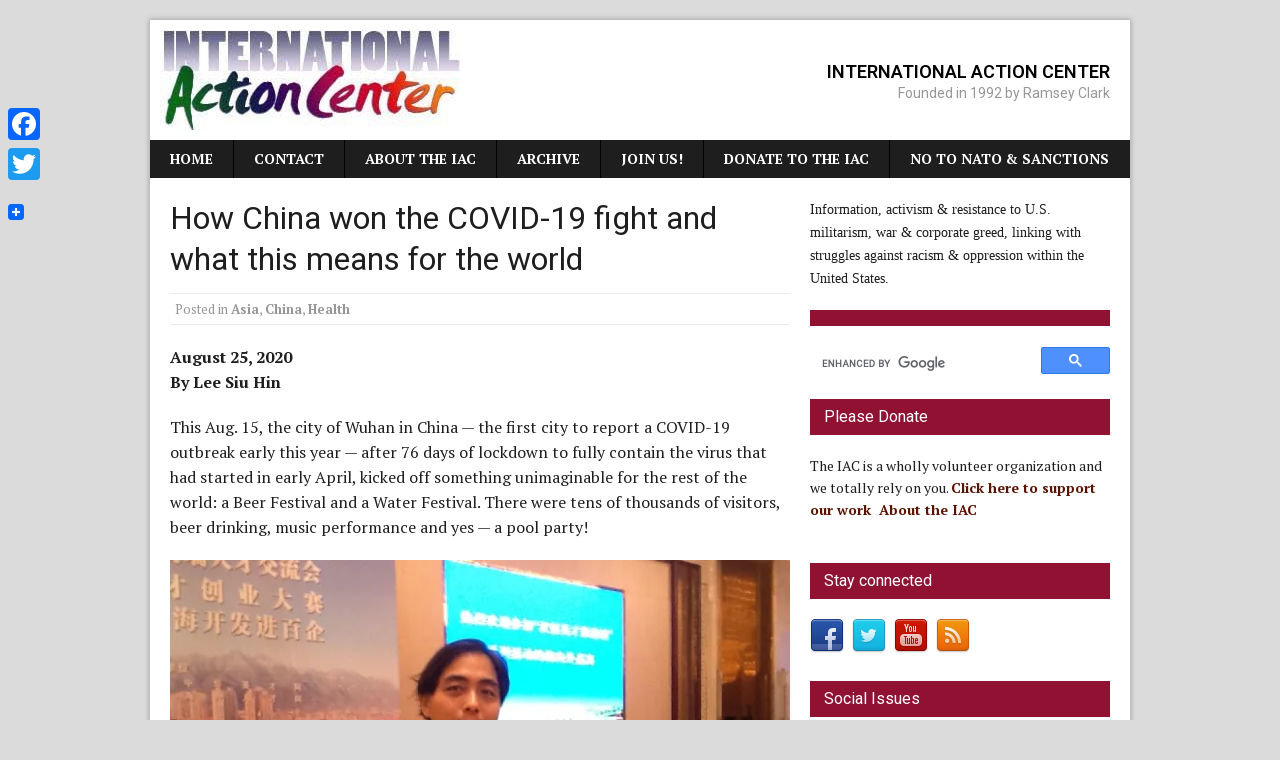

--- FILE ---
content_type: text/html; charset=UTF-8
request_url: https://iacenter.org/2020/08/26/how-china-won-the-covid-19-fight-and-what-this-means-for-the-world/
body_size: 23698
content:
<!DOCTYPE html>
<html class="no-js mh-one-sb" dir="ltr" xmlns="http://www.w3.org/1999/xhtml" prefix="" lang="en-US" prefix="og: https://ogp.me/ns#">
<head>
<meta charset="UTF-8">

<meta name="description" content="August 25, 2020 By Lee Siu Hin This Aug. 15, the city of Wuhan in China — the first city to report a COVID-19 outbreak early this year — after 76 days of lockdown to fully contain the virus that had started in early April, kicked off something unimaginable for the rest of the world: a Beer Festi..." />
<meta name="keywords" content="asia, china, health" />
<meta property="og:site_name" content="International Action Center" />
<meta property="og:type" content="article" />
<meta property="og:title" content="How China won the COVID-19 fight and what this means for the world" />
<meta property="og:url" content="https://iacenter.org/2020/08/26/how-china-won-the-covid-19-fight-and-what-this-means-for-the-world/" />
<meta property="og:description" content="August 25, 2020 By Lee Siu Hin This Aug. 15, the city of Wuhan in China — the first city to report a COVID-19 outbreak early this year — after 76 days of lockdown to fully contain the virus that had started in early April, kicked off something unimaginable for the rest of the world: a Beer Festi..." />
<meta property="og:locale" content="en_US" />
<meta property="og:updated_time" content="2020-08-26T09:36:42-04:00" />
<meta property="og:image" content="https://i0.wp.com/iacenter.org/wp-content/uploads/Lee-Siu-Hin082620.jpeg?fit=960%2C720&#038;ssl=1" />
<meta property="og:image:secure_url" content="https://i0.wp.com/iacenter.org/wp-content/uploads/Lee-Siu-Hin082620.jpeg?fit=960%2C720&#038;ssl=1" />
<meta property="og:image:width" content="960" />
<meta property="og:image:height" content="720" />
<meta property="og:image:type" content="image/jpeg" />
<meta property="article:published_time" content="2020-08-26T09:36:42-04:00" />
<meta property="article:modified_time" content="2020-08-26T09:36:42-04:00" />
<meta property="article:author" content="https://iacenter.org/author/janet/" />
<meta property="article:publisher" content="https://www.facebook.com/groups/5654769270/" />
<meta property="article:section" content="Asia" />
<meta property="article:section" content="China" />
<meta property="article:section" content="Health" />
<meta property="article:tag" content="asia" />
<meta property="article:tag" content="china" />
<meta property="article:tag" content="health" />
<meta name="twitter:card" content="summary" />
<meta name="twitter:site" content="@iacenter" />
<meta name="twitter:title" content="How China won the COVID-19 fight and what this means for the world" />
<meta name="twitter:description" content="August 25, 2020 By Lee Siu Hin This Aug. 15, the city of Wuhan in China — the first city to report a COVID-19 outbreak early this year — after 76 days of lockdown to fully contain the virus that had started in early April, kicked off something unimaginable for the rest of the world: a Beer Festi..." />
<meta name="twitter:image:src" content="https://i0.wp.com/iacenter.org/wp-content/uploads/Lee-Siu-Hin082620.jpeg?fit=960%2C720&ssl=1" />
<meta name="twitter:image:width" content="960" />
<meta name="twitter:image:height" content="720" />
<meta name="dcterms:title" content="How China won the COVID-19 fight and what this means for the world" />
<meta name="dcterms:identifier" content="https://iacenter.org/2020/08/26/how-china-won-the-covid-19-fight-and-what-this-means-for-the-world/" />
<meta name="dcterms:creator" content="Janet" />
<meta name="dcterms:created" content="2020-08-26T09:36:42-04:00" />
<meta name="dcterms:available" content="2020-08-26T09:36:42-04:00" />
<meta name="dcterms:modified" content="2020-08-26T09:36:42-04:00" />
<meta name="dcterms:description" content="August 25, 2020 By Lee Siu Hin This Aug. 15, the city of Wuhan in China — the first city to report a COVID-19 outbreak early this year — after 76 days of lockdown to fully contain the virus that had started in early April, kicked off something unimaginable for the rest of the world: a Beer Festi..." />
<meta name="dcterms:subject" content="asia" />
<meta name="dcterms:subject" content="china" />
<meta name="dcterms:subject" content="health" />
<meta name="dcterms:language" content="en_US" />
<meta name="dcterms:publisher" content="https://iacenter.org/" />
<meta name="dcterms:rights" content="https://iacenter.org/" />
<meta name="dcterms:coverage" content="World" />
<meta name="dcterms:type" content="Text" />
<meta name="dcterms:format" content="text/html" />
<meta name="dcterms:hasPart" content="https://iacenter.org/2020/08/26/how-china-won-the-covid-19-fight-and-what-this-means-for-the-world/lee-siu-hin082620/" />

<title>How China won the COVID-19 fight and what this means for the world - International Action Center</title>

		<!-- All in One SEO 4.6.1.1 - aioseo.com -->
		<meta name="description" content="August 25, 2020 By Lee Siu Hin This Aug. 15, the city of Wuhan in China — the first city to report a COVID-19 outbreak early this year — after 76 days of lockdown to fully contain the virus that had started in early April, kicked off something unimaginable for the rest of the world:" />
		<meta name="robots" content="max-image-preview:large" />
		<link rel="canonical" href="https://iacenter.org/2020/08/26/how-china-won-the-covid-19-fight-and-what-this-means-for-the-world/" />
		<meta name="generator" content="All in One SEO (AIOSEO) 4.6.1.1" />
		<meta property="og:locale" content="en_US" />
		<meta property="og:site_name" content="International Action Center - Founded in 1992 by Ramsey Clark" />
		<meta property="og:type" content="article" />
		<meta property="og:title" content="How China won the COVID-19 fight and what this means for the world - International Action Center" />
		<meta property="og:description" content="August 25, 2020 By Lee Siu Hin This Aug. 15, the city of Wuhan in China — the first city to report a COVID-19 outbreak early this year — after 76 days of lockdown to fully contain the virus that had started in early April, kicked off something unimaginable for the rest of the world:" />
		<meta property="og:url" content="https://iacenter.org/2020/08/26/how-china-won-the-covid-19-fight-and-what-this-means-for-the-world/" />
		<meta property="article:published_time" content="2020-08-26T13:36:42+00:00" />
		<meta property="article:modified_time" content="2020-08-26T13:36:42+00:00" />
		<meta name="twitter:card" content="summary_large_image" />
		<meta name="twitter:title" content="How China won the COVID-19 fight and what this means for the world - International Action Center" />
		<meta name="twitter:description" content="August 25, 2020 By Lee Siu Hin This Aug. 15, the city of Wuhan in China — the first city to report a COVID-19 outbreak early this year — after 76 days of lockdown to fully contain the virus that had started in early April, kicked off something unimaginable for the rest of the world:" />
		<script type="application/ld+json" class="aioseo-schema">
			{"@context":"https:\/\/schema.org","@graph":[{"@type":"BlogPosting","@id":"https:\/\/iacenter.org\/2020\/08\/26\/how-china-won-the-covid-19-fight-and-what-this-means-for-the-world\/#blogposting","name":"How China won the COVID-19 fight and what this means for the world - International Action Center","headline":"How China won the COVID-19 fight and what this means for the world","author":{"@id":"https:\/\/iacenter.org\/author\/janet\/#author"},"publisher":{"@id":"https:\/\/iacenter.org\/#organization"},"image":{"@type":"ImageObject","url":"https:\/\/i0.wp.com\/iacenter.org\/wp-content\/uploads\/Lee-Siu-Hin082620.jpeg?fit=960%2C720&ssl=1","width":960,"height":720,"caption":"Lee Siu Hin"},"datePublished":"2020-08-26T09:36:42-04:00","dateModified":"2020-08-26T09:36:42-04:00","inLanguage":"en-US","mainEntityOfPage":{"@id":"https:\/\/iacenter.org\/2020\/08\/26\/how-china-won-the-covid-19-fight-and-what-this-means-for-the-world\/#webpage"},"isPartOf":{"@id":"https:\/\/iacenter.org\/2020\/08\/26\/how-china-won-the-covid-19-fight-and-what-this-means-for-the-world\/#webpage"},"articleSection":"Asia, China, Health"},{"@type":"BreadcrumbList","@id":"https:\/\/iacenter.org\/2020\/08\/26\/how-china-won-the-covid-19-fight-and-what-this-means-for-the-world\/#breadcrumblist","itemListElement":[{"@type":"ListItem","@id":"https:\/\/iacenter.org\/#listItem","position":1,"name":"Home","item":"https:\/\/iacenter.org\/","nextItem":"https:\/\/iacenter.org\/2020\/#listItem"},{"@type":"ListItem","@id":"https:\/\/iacenter.org\/2020\/#listItem","position":2,"name":"2020","item":"https:\/\/iacenter.org\/2020\/","nextItem":"https:\/\/iacenter.org\/2020\/08\/#listItem","previousItem":"https:\/\/iacenter.org\/#listItem"},{"@type":"ListItem","@id":"https:\/\/iacenter.org\/2020\/08\/#listItem","position":3,"name":"August","item":"https:\/\/iacenter.org\/2020\/08\/","nextItem":"https:\/\/iacenter.org\/2020\/08\/26\/#listItem","previousItem":"https:\/\/iacenter.org\/2020\/#listItem"},{"@type":"ListItem","@id":"https:\/\/iacenter.org\/2020\/08\/26\/#listItem","position":4,"name":"26","item":"https:\/\/iacenter.org\/2020\/08\/26\/","nextItem":"https:\/\/iacenter.org\/2020\/08\/26\/how-china-won-the-covid-19-fight-and-what-this-means-for-the-world\/#listItem","previousItem":"https:\/\/iacenter.org\/2020\/08\/#listItem"},{"@type":"ListItem","@id":"https:\/\/iacenter.org\/2020\/08\/26\/how-china-won-the-covid-19-fight-and-what-this-means-for-the-world\/#listItem","position":5,"name":"How China won the COVID-19 fight and what this means for the world","previousItem":"https:\/\/iacenter.org\/2020\/08\/26\/#listItem"}]},{"@type":"Organization","@id":"https:\/\/iacenter.org\/#organization","name":"International Action Center","url":"https:\/\/iacenter.org\/"},{"@type":"Person","@id":"https:\/\/iacenter.org\/author\/janet\/#author","url":"https:\/\/iacenter.org\/author\/janet\/","name":"Janet","image":{"@type":"ImageObject","@id":"https:\/\/iacenter.org\/2020\/08\/26\/how-china-won-the-covid-19-fight-and-what-this-means-for-the-world\/#authorImage","url":"https:\/\/secure.gravatar.com\/avatar\/e43e0926a72241782f0fb41ad430ff8c0dd40673d37e68675c4149ccfb0a401b?s=96&d=blank&r=g","width":96,"height":96,"caption":"Janet"}},{"@type":"WebPage","@id":"https:\/\/iacenter.org\/2020\/08\/26\/how-china-won-the-covid-19-fight-and-what-this-means-for-the-world\/#webpage","url":"https:\/\/iacenter.org\/2020\/08\/26\/how-china-won-the-covid-19-fight-and-what-this-means-for-the-world\/","name":"How China won the COVID-19 fight and what this means for the world - International Action Center","description":"August 25, 2020 By Lee Siu Hin This Aug. 15, the city of Wuhan in China \u2014 the first city to report a COVID-19 outbreak early this year \u2014 after 76 days of lockdown to fully contain the virus that had started in early April, kicked off something unimaginable for the rest of the world:","inLanguage":"en-US","isPartOf":{"@id":"https:\/\/iacenter.org\/#website"},"breadcrumb":{"@id":"https:\/\/iacenter.org\/2020\/08\/26\/how-china-won-the-covid-19-fight-and-what-this-means-for-the-world\/#breadcrumblist"},"author":{"@id":"https:\/\/iacenter.org\/author\/janet\/#author"},"creator":{"@id":"https:\/\/iacenter.org\/author\/janet\/#author"},"image":{"@type":"ImageObject","url":"https:\/\/i0.wp.com\/iacenter.org\/wp-content\/uploads\/Lee-Siu-Hin082620.jpeg?fit=960%2C720&ssl=1","@id":"https:\/\/iacenter.org\/2020\/08\/26\/how-china-won-the-covid-19-fight-and-what-this-means-for-the-world\/#mainImage","width":960,"height":720,"caption":"Lee Siu Hin"},"primaryImageOfPage":{"@id":"https:\/\/iacenter.org\/2020\/08\/26\/how-china-won-the-covid-19-fight-and-what-this-means-for-the-world\/#mainImage"},"datePublished":"2020-08-26T09:36:42-04:00","dateModified":"2020-08-26T09:36:42-04:00"},{"@type":"WebSite","@id":"https:\/\/iacenter.org\/#website","url":"https:\/\/iacenter.org\/","name":"International Action Center","description":"Founded in 1992 by Ramsey Clark","inLanguage":"en-US","publisher":{"@id":"https:\/\/iacenter.org\/#organization"}}]}
		</script>
		<!-- All in One SEO -->

<link rel="shortcut icon" href="http://iacenter.org/wp-content/uploads/IAC_2015.jpg">
<!--[if lt IE 9]>
<script src="https://iacenter.org/wp-content/themes/mh_magazine/js/css3-mediaqueries.js"></script>
<![endif]-->
<meta name="viewport" content="width=device-width, initial-scale=1.0">
<link rel="pingback" href="https://iacenter.org/xmlrpc.php"/>
<link rel='dns-prefetch' href='//static.addtoany.com' />
<link rel='dns-prefetch' href='//fonts.googleapis.com' />
<link rel='dns-prefetch' href='//v0.wordpress.com' />
<link rel='dns-prefetch' href='//i0.wp.com' />
<link rel="alternate" type="application/rss+xml" title="International Action Center &raquo; Feed" href="https://iacenter.org/feed/" />
<link rel="alternate" title="oEmbed (JSON)" type="application/json+oembed" href="https://iacenter.org/wp-json/oembed/1.0/embed?url=https%3A%2F%2Fiacenter.org%2F2020%2F08%2F26%2Fhow-china-won-the-covid-19-fight-and-what-this-means-for-the-world%2F" />
<link rel="alternate" title="oEmbed (XML)" type="text/xml+oembed" href="https://iacenter.org/wp-json/oembed/1.0/embed?url=https%3A%2F%2Fiacenter.org%2F2020%2F08%2F26%2Fhow-china-won-the-covid-19-fight-and-what-this-means-for-the-world%2F&#038;format=xml" />
		<!-- This site uses the Google Analytics by ExactMetrics plugin v7.10.0 - Using Analytics tracking - https://www.exactmetrics.com/ -->
							<script
				src="//www.googletagmanager.com/gtag/js?id=UA-138433351-1"  data-cfasync="false" data-wpfc-render="false" type="text/javascript" async></script>
			<script data-cfasync="false" data-wpfc-render="false" type="text/javascript">
				var em_version = '7.10.0';
				var em_track_user = true;
				var em_no_track_reason = '';
				
								var disableStrs = [
															'ga-disable-UA-138433351-1',
									];

				/* Function to detect opted out users */
				function __gtagTrackerIsOptedOut() {
					for (var index = 0; index < disableStrs.length; index++) {
						if (document.cookie.indexOf(disableStrs[index] + '=true') > -1) {
							return true;
						}
					}

					return false;
				}

				/* Disable tracking if the opt-out cookie exists. */
				if (__gtagTrackerIsOptedOut()) {
					for (var index = 0; index < disableStrs.length; index++) {
						window[disableStrs[index]] = true;
					}
				}

				/* Opt-out function */
				function __gtagTrackerOptout() {
					for (var index = 0; index < disableStrs.length; index++) {
						document.cookie = disableStrs[index] + '=true; expires=Thu, 31 Dec 2099 23:59:59 UTC; path=/';
						window[disableStrs[index]] = true;
					}
				}

				if ('undefined' === typeof gaOptout) {
					function gaOptout() {
						__gtagTrackerOptout();
					}
				}
								window.dataLayer = window.dataLayer || [];

				window.ExactMetricsDualTracker = {
					helpers: {},
					trackers: {},
				};
				if (em_track_user) {
					function __gtagDataLayer() {
						dataLayer.push(arguments);
					}

					function __gtagTracker(type, name, parameters) {
						if (!parameters) {
							parameters = {};
						}

						if (parameters.send_to) {
							__gtagDataLayer.apply(null, arguments);
							return;
						}

						if (type === 'event') {
							
														parameters.send_to = exactmetrics_frontend.ua;
							__gtagDataLayer(type, name, parameters);
													} else {
							__gtagDataLayer.apply(null, arguments);
						}
					}

					__gtagTracker('js', new Date());
					__gtagTracker('set', {
						'developer_id.dNDMyYj': true,
											});
															__gtagTracker('config', 'UA-138433351-1', {"forceSSL":"true"} );
										window.gtag = __gtagTracker;										(function () {
						/* https://developers.google.com/analytics/devguides/collection/analyticsjs/ */
						/* ga and __gaTracker compatibility shim. */
						var noopfn = function () {
							return null;
						};
						var newtracker = function () {
							return new Tracker();
						};
						var Tracker = function () {
							return null;
						};
						var p = Tracker.prototype;
						p.get = noopfn;
						p.set = noopfn;
						p.send = function () {
							var args = Array.prototype.slice.call(arguments);
							args.unshift('send');
							__gaTracker.apply(null, args);
						};
						var __gaTracker = function () {
							var len = arguments.length;
							if (len === 0) {
								return;
							}
							var f = arguments[len - 1];
							if (typeof f !== 'object' || f === null || typeof f.hitCallback !== 'function') {
								if ('send' === arguments[0]) {
									var hitConverted, hitObject = false, action;
									if ('event' === arguments[1]) {
										if ('undefined' !== typeof arguments[3]) {
											hitObject = {
												'eventAction': arguments[3],
												'eventCategory': arguments[2],
												'eventLabel': arguments[4],
												'value': arguments[5] ? arguments[5] : 1,
											}
										}
									}
									if ('pageview' === arguments[1]) {
										if ('undefined' !== typeof arguments[2]) {
											hitObject = {
												'eventAction': 'page_view',
												'page_path': arguments[2],
											}
										}
									}
									if (typeof arguments[2] === 'object') {
										hitObject = arguments[2];
									}
									if (typeof arguments[5] === 'object') {
										Object.assign(hitObject, arguments[5]);
									}
									if ('undefined' !== typeof arguments[1].hitType) {
										hitObject = arguments[1];
										if ('pageview' === hitObject.hitType) {
											hitObject.eventAction = 'page_view';
										}
									}
									if (hitObject) {
										action = 'timing' === arguments[1].hitType ? 'timing_complete' : hitObject.eventAction;
										hitConverted = mapArgs(hitObject);
										__gtagTracker('event', action, hitConverted);
									}
								}
								return;
							}

							function mapArgs(args) {
								var arg, hit = {};
								var gaMap = {
									'eventCategory': 'event_category',
									'eventAction': 'event_action',
									'eventLabel': 'event_label',
									'eventValue': 'event_value',
									'nonInteraction': 'non_interaction',
									'timingCategory': 'event_category',
									'timingVar': 'name',
									'timingValue': 'value',
									'timingLabel': 'event_label',
									'page': 'page_path',
									'location': 'page_location',
									'title': 'page_title',
								};
								for (arg in args) {
																		if (!(!args.hasOwnProperty(arg) || !gaMap.hasOwnProperty(arg))) {
										hit[gaMap[arg]] = args[arg];
									} else {
										hit[arg] = args[arg];
									}
								}
								return hit;
							}

							try {
								f.hitCallback();
							} catch (ex) {
							}
						};
						__gaTracker.create = newtracker;
						__gaTracker.getByName = newtracker;
						__gaTracker.getAll = function () {
							return [];
						};
						__gaTracker.remove = noopfn;
						__gaTracker.loaded = true;
						window['__gaTracker'] = __gaTracker;
					})();
									} else {
										console.log("");
					(function () {
						function __gtagTracker() {
							return null;
						}

						window['__gtagTracker'] = __gtagTracker;
						window['gtag'] = __gtagTracker;
					})();
									}
			</script>
				<!-- / Google Analytics by ExactMetrics -->
				<!-- This site uses the Google Analytics by MonsterInsights plugin v9.11.1 - Using Analytics tracking - https://www.monsterinsights.com/ -->
							<script src="//www.googletagmanager.com/gtag/js?id=G-B454PPS7XH"  data-cfasync="false" data-wpfc-render="false" type="text/javascript" async></script>
			<script data-cfasync="false" data-wpfc-render="false" type="text/javascript">
				var mi_version = '9.11.1';
				var mi_track_user = true;
				var mi_no_track_reason = '';
								var MonsterInsightsDefaultLocations = {"page_location":"https:\/\/iacenter.org\/2020\/08\/26\/how-china-won-the-covid-19-fight-and-what-this-means-for-the-world\/"};
								if ( typeof MonsterInsightsPrivacyGuardFilter === 'function' ) {
					var MonsterInsightsLocations = (typeof MonsterInsightsExcludeQuery === 'object') ? MonsterInsightsPrivacyGuardFilter( MonsterInsightsExcludeQuery ) : MonsterInsightsPrivacyGuardFilter( MonsterInsightsDefaultLocations );
				} else {
					var MonsterInsightsLocations = (typeof MonsterInsightsExcludeQuery === 'object') ? MonsterInsightsExcludeQuery : MonsterInsightsDefaultLocations;
				}

								var disableStrs = [
										'ga-disable-G-B454PPS7XH',
									];

				/* Function to detect opted out users */
				function __gtagTrackerIsOptedOut() {
					for (var index = 0; index < disableStrs.length; index++) {
						if (document.cookie.indexOf(disableStrs[index] + '=true') > -1) {
							return true;
						}
					}

					return false;
				}

				/* Disable tracking if the opt-out cookie exists. */
				if (__gtagTrackerIsOptedOut()) {
					for (var index = 0; index < disableStrs.length; index++) {
						window[disableStrs[index]] = true;
					}
				}

				/* Opt-out function */
				function __gtagTrackerOptout() {
					for (var index = 0; index < disableStrs.length; index++) {
						document.cookie = disableStrs[index] + '=true; expires=Thu, 31 Dec 2099 23:59:59 UTC; path=/';
						window[disableStrs[index]] = true;
					}
				}

				if ('undefined' === typeof gaOptout) {
					function gaOptout() {
						__gtagTrackerOptout();
					}
				}
								window.dataLayer = window.dataLayer || [];

				window.MonsterInsightsDualTracker = {
					helpers: {},
					trackers: {},
				};
				if (mi_track_user) {
					function __gtagDataLayer() {
						dataLayer.push(arguments);
					}

					function __gtagTracker(type, name, parameters) {
						if (!parameters) {
							parameters = {};
						}

						if (parameters.send_to) {
							__gtagDataLayer.apply(null, arguments);
							return;
						}

						if (type === 'event') {
														parameters.send_to = monsterinsights_frontend.v4_id;
							var hookName = name;
							if (typeof parameters['event_category'] !== 'undefined') {
								hookName = parameters['event_category'] + ':' + name;
							}

							if (typeof MonsterInsightsDualTracker.trackers[hookName] !== 'undefined') {
								MonsterInsightsDualTracker.trackers[hookName](parameters);
							} else {
								__gtagDataLayer('event', name, parameters);
							}
							
						} else {
							__gtagDataLayer.apply(null, arguments);
						}
					}

					__gtagTracker('js', new Date());
					__gtagTracker('set', {
						'developer_id.dZGIzZG': true,
											});
					if ( MonsterInsightsLocations.page_location ) {
						__gtagTracker('set', MonsterInsightsLocations);
					}
										__gtagTracker('config', 'G-B454PPS7XH', {"forceSSL":"true","link_attribution":"true"} );
										window.gtag = __gtagTracker;										(function () {
						/* https://developers.google.com/analytics/devguides/collection/analyticsjs/ */
						/* ga and __gaTracker compatibility shim. */
						var noopfn = function () {
							return null;
						};
						var newtracker = function () {
							return new Tracker();
						};
						var Tracker = function () {
							return null;
						};
						var p = Tracker.prototype;
						p.get = noopfn;
						p.set = noopfn;
						p.send = function () {
							var args = Array.prototype.slice.call(arguments);
							args.unshift('send');
							__gaTracker.apply(null, args);
						};
						var __gaTracker = function () {
							var len = arguments.length;
							if (len === 0) {
								return;
							}
							var f = arguments[len - 1];
							if (typeof f !== 'object' || f === null || typeof f.hitCallback !== 'function') {
								if ('send' === arguments[0]) {
									var hitConverted, hitObject = false, action;
									if ('event' === arguments[1]) {
										if ('undefined' !== typeof arguments[3]) {
											hitObject = {
												'eventAction': arguments[3],
												'eventCategory': arguments[2],
												'eventLabel': arguments[4],
												'value': arguments[5] ? arguments[5] : 1,
											}
										}
									}
									if ('pageview' === arguments[1]) {
										if ('undefined' !== typeof arguments[2]) {
											hitObject = {
												'eventAction': 'page_view',
												'page_path': arguments[2],
											}
										}
									}
									if (typeof arguments[2] === 'object') {
										hitObject = arguments[2];
									}
									if (typeof arguments[5] === 'object') {
										Object.assign(hitObject, arguments[5]);
									}
									if ('undefined' !== typeof arguments[1].hitType) {
										hitObject = arguments[1];
										if ('pageview' === hitObject.hitType) {
											hitObject.eventAction = 'page_view';
										}
									}
									if (hitObject) {
										action = 'timing' === arguments[1].hitType ? 'timing_complete' : hitObject.eventAction;
										hitConverted = mapArgs(hitObject);
										__gtagTracker('event', action, hitConverted);
									}
								}
								return;
							}

							function mapArgs(args) {
								var arg, hit = {};
								var gaMap = {
									'eventCategory': 'event_category',
									'eventAction': 'event_action',
									'eventLabel': 'event_label',
									'eventValue': 'event_value',
									'nonInteraction': 'non_interaction',
									'timingCategory': 'event_category',
									'timingVar': 'name',
									'timingValue': 'value',
									'timingLabel': 'event_label',
									'page': 'page_path',
									'location': 'page_location',
									'title': 'page_title',
									'referrer' : 'page_referrer',
								};
								for (arg in args) {
																		if (!(!args.hasOwnProperty(arg) || !gaMap.hasOwnProperty(arg))) {
										hit[gaMap[arg]] = args[arg];
									} else {
										hit[arg] = args[arg];
									}
								}
								return hit;
							}

							try {
								f.hitCallback();
							} catch (ex) {
							}
						};
						__gaTracker.create = newtracker;
						__gaTracker.getByName = newtracker;
						__gaTracker.getAll = function () {
							return [];
						};
						__gaTracker.remove = noopfn;
						__gaTracker.loaded = true;
						window['__gaTracker'] = __gaTracker;
					})();
									} else {
										console.log("");
					(function () {
						function __gtagTracker() {
							return null;
						}

						window['__gtagTracker'] = __gtagTracker;
						window['gtag'] = __gtagTracker;
					})();
									}
			</script>
							<!-- / Google Analytics by MonsterInsights -->
		<style id='wp-img-auto-sizes-contain-inline-css' type='text/css'>
img:is([sizes=auto i],[sizes^="auto," i]){contain-intrinsic-size:3000px 1500px}
/*# sourceURL=wp-img-auto-sizes-contain-inline-css */
</style>
<link rel='stylesheet' id='wgs-css' href='https://iacenter.org/wp-content/plugins/wp-google-search/wgs.css?ver=b04d29f210b81100748814070ebc9298' type='text/css' media='all' />
<link rel='stylesheet' id='wgs2-css' href='https://iacenter.org/wp-content/plugins/wp-google-search/wgs2.css?ver=b04d29f210b81100748814070ebc9298' type='text/css' media='all' />
<style id='wp-emoji-styles-inline-css' type='text/css'>

	img.wp-smiley, img.emoji {
		display: inline !important;
		border: none !important;
		box-shadow: none !important;
		height: 1em !important;
		width: 1em !important;
		margin: 0 0.07em !important;
		vertical-align: -0.1em !important;
		background: none !important;
		padding: 0 !important;
	}
/*# sourceURL=wp-emoji-styles-inline-css */
</style>
<link rel='stylesheet' id='wp-block-library-css' href='https://iacenter.org/wp-includes/css/dist/block-library/style.min.css?ver=b04d29f210b81100748814070ebc9298' type='text/css' media='all' />
<style id='wp-block-library-inline-css' type='text/css'>
.has-text-align-justify{text-align:justify;}

/*# sourceURL=wp-block-library-inline-css */
</style><style id='global-styles-inline-css' type='text/css'>
:root{--wp--preset--aspect-ratio--square: 1;--wp--preset--aspect-ratio--4-3: 4/3;--wp--preset--aspect-ratio--3-4: 3/4;--wp--preset--aspect-ratio--3-2: 3/2;--wp--preset--aspect-ratio--2-3: 2/3;--wp--preset--aspect-ratio--16-9: 16/9;--wp--preset--aspect-ratio--9-16: 9/16;--wp--preset--color--black: #000000;--wp--preset--color--cyan-bluish-gray: #abb8c3;--wp--preset--color--white: #ffffff;--wp--preset--color--pale-pink: #f78da7;--wp--preset--color--vivid-red: #cf2e2e;--wp--preset--color--luminous-vivid-orange: #ff6900;--wp--preset--color--luminous-vivid-amber: #fcb900;--wp--preset--color--light-green-cyan: #7bdcb5;--wp--preset--color--vivid-green-cyan: #00d084;--wp--preset--color--pale-cyan-blue: #8ed1fc;--wp--preset--color--vivid-cyan-blue: #0693e3;--wp--preset--color--vivid-purple: #9b51e0;--wp--preset--gradient--vivid-cyan-blue-to-vivid-purple: linear-gradient(135deg,rgb(6,147,227) 0%,rgb(155,81,224) 100%);--wp--preset--gradient--light-green-cyan-to-vivid-green-cyan: linear-gradient(135deg,rgb(122,220,180) 0%,rgb(0,208,130) 100%);--wp--preset--gradient--luminous-vivid-amber-to-luminous-vivid-orange: linear-gradient(135deg,rgb(252,185,0) 0%,rgb(255,105,0) 100%);--wp--preset--gradient--luminous-vivid-orange-to-vivid-red: linear-gradient(135deg,rgb(255,105,0) 0%,rgb(207,46,46) 100%);--wp--preset--gradient--very-light-gray-to-cyan-bluish-gray: linear-gradient(135deg,rgb(238,238,238) 0%,rgb(169,184,195) 100%);--wp--preset--gradient--cool-to-warm-spectrum: linear-gradient(135deg,rgb(74,234,220) 0%,rgb(151,120,209) 20%,rgb(207,42,186) 40%,rgb(238,44,130) 60%,rgb(251,105,98) 80%,rgb(254,248,76) 100%);--wp--preset--gradient--blush-light-purple: linear-gradient(135deg,rgb(255,206,236) 0%,rgb(152,150,240) 100%);--wp--preset--gradient--blush-bordeaux: linear-gradient(135deg,rgb(254,205,165) 0%,rgb(254,45,45) 50%,rgb(107,0,62) 100%);--wp--preset--gradient--luminous-dusk: linear-gradient(135deg,rgb(255,203,112) 0%,rgb(199,81,192) 50%,rgb(65,88,208) 100%);--wp--preset--gradient--pale-ocean: linear-gradient(135deg,rgb(255,245,203) 0%,rgb(182,227,212) 50%,rgb(51,167,181) 100%);--wp--preset--gradient--electric-grass: linear-gradient(135deg,rgb(202,248,128) 0%,rgb(113,206,126) 100%);--wp--preset--gradient--midnight: linear-gradient(135deg,rgb(2,3,129) 0%,rgb(40,116,252) 100%);--wp--preset--font-size--small: 13px;--wp--preset--font-size--medium: 20px;--wp--preset--font-size--large: 36px;--wp--preset--font-size--x-large: 42px;--wp--preset--spacing--20: 0.44rem;--wp--preset--spacing--30: 0.67rem;--wp--preset--spacing--40: 1rem;--wp--preset--spacing--50: 1.5rem;--wp--preset--spacing--60: 2.25rem;--wp--preset--spacing--70: 3.38rem;--wp--preset--spacing--80: 5.06rem;--wp--preset--shadow--natural: 6px 6px 9px rgba(0, 0, 0, 0.2);--wp--preset--shadow--deep: 12px 12px 50px rgba(0, 0, 0, 0.4);--wp--preset--shadow--sharp: 6px 6px 0px rgba(0, 0, 0, 0.2);--wp--preset--shadow--outlined: 6px 6px 0px -3px rgb(255, 255, 255), 6px 6px rgb(0, 0, 0);--wp--preset--shadow--crisp: 6px 6px 0px rgb(0, 0, 0);}:where(.is-layout-flex){gap: 0.5em;}:where(.is-layout-grid){gap: 0.5em;}body .is-layout-flex{display: flex;}.is-layout-flex{flex-wrap: wrap;align-items: center;}.is-layout-flex > :is(*, div){margin: 0;}body .is-layout-grid{display: grid;}.is-layout-grid > :is(*, div){margin: 0;}:where(.wp-block-columns.is-layout-flex){gap: 2em;}:where(.wp-block-columns.is-layout-grid){gap: 2em;}:where(.wp-block-post-template.is-layout-flex){gap: 1.25em;}:where(.wp-block-post-template.is-layout-grid){gap: 1.25em;}.has-black-color{color: var(--wp--preset--color--black) !important;}.has-cyan-bluish-gray-color{color: var(--wp--preset--color--cyan-bluish-gray) !important;}.has-white-color{color: var(--wp--preset--color--white) !important;}.has-pale-pink-color{color: var(--wp--preset--color--pale-pink) !important;}.has-vivid-red-color{color: var(--wp--preset--color--vivid-red) !important;}.has-luminous-vivid-orange-color{color: var(--wp--preset--color--luminous-vivid-orange) !important;}.has-luminous-vivid-amber-color{color: var(--wp--preset--color--luminous-vivid-amber) !important;}.has-light-green-cyan-color{color: var(--wp--preset--color--light-green-cyan) !important;}.has-vivid-green-cyan-color{color: var(--wp--preset--color--vivid-green-cyan) !important;}.has-pale-cyan-blue-color{color: var(--wp--preset--color--pale-cyan-blue) !important;}.has-vivid-cyan-blue-color{color: var(--wp--preset--color--vivid-cyan-blue) !important;}.has-vivid-purple-color{color: var(--wp--preset--color--vivid-purple) !important;}.has-black-background-color{background-color: var(--wp--preset--color--black) !important;}.has-cyan-bluish-gray-background-color{background-color: var(--wp--preset--color--cyan-bluish-gray) !important;}.has-white-background-color{background-color: var(--wp--preset--color--white) !important;}.has-pale-pink-background-color{background-color: var(--wp--preset--color--pale-pink) !important;}.has-vivid-red-background-color{background-color: var(--wp--preset--color--vivid-red) !important;}.has-luminous-vivid-orange-background-color{background-color: var(--wp--preset--color--luminous-vivid-orange) !important;}.has-luminous-vivid-amber-background-color{background-color: var(--wp--preset--color--luminous-vivid-amber) !important;}.has-light-green-cyan-background-color{background-color: var(--wp--preset--color--light-green-cyan) !important;}.has-vivid-green-cyan-background-color{background-color: var(--wp--preset--color--vivid-green-cyan) !important;}.has-pale-cyan-blue-background-color{background-color: var(--wp--preset--color--pale-cyan-blue) !important;}.has-vivid-cyan-blue-background-color{background-color: var(--wp--preset--color--vivid-cyan-blue) !important;}.has-vivid-purple-background-color{background-color: var(--wp--preset--color--vivid-purple) !important;}.has-black-border-color{border-color: var(--wp--preset--color--black) !important;}.has-cyan-bluish-gray-border-color{border-color: var(--wp--preset--color--cyan-bluish-gray) !important;}.has-white-border-color{border-color: var(--wp--preset--color--white) !important;}.has-pale-pink-border-color{border-color: var(--wp--preset--color--pale-pink) !important;}.has-vivid-red-border-color{border-color: var(--wp--preset--color--vivid-red) !important;}.has-luminous-vivid-orange-border-color{border-color: var(--wp--preset--color--luminous-vivid-orange) !important;}.has-luminous-vivid-amber-border-color{border-color: var(--wp--preset--color--luminous-vivid-amber) !important;}.has-light-green-cyan-border-color{border-color: var(--wp--preset--color--light-green-cyan) !important;}.has-vivid-green-cyan-border-color{border-color: var(--wp--preset--color--vivid-green-cyan) !important;}.has-pale-cyan-blue-border-color{border-color: var(--wp--preset--color--pale-cyan-blue) !important;}.has-vivid-cyan-blue-border-color{border-color: var(--wp--preset--color--vivid-cyan-blue) !important;}.has-vivid-purple-border-color{border-color: var(--wp--preset--color--vivid-purple) !important;}.has-vivid-cyan-blue-to-vivid-purple-gradient-background{background: var(--wp--preset--gradient--vivid-cyan-blue-to-vivid-purple) !important;}.has-light-green-cyan-to-vivid-green-cyan-gradient-background{background: var(--wp--preset--gradient--light-green-cyan-to-vivid-green-cyan) !important;}.has-luminous-vivid-amber-to-luminous-vivid-orange-gradient-background{background: var(--wp--preset--gradient--luminous-vivid-amber-to-luminous-vivid-orange) !important;}.has-luminous-vivid-orange-to-vivid-red-gradient-background{background: var(--wp--preset--gradient--luminous-vivid-orange-to-vivid-red) !important;}.has-very-light-gray-to-cyan-bluish-gray-gradient-background{background: var(--wp--preset--gradient--very-light-gray-to-cyan-bluish-gray) !important;}.has-cool-to-warm-spectrum-gradient-background{background: var(--wp--preset--gradient--cool-to-warm-spectrum) !important;}.has-blush-light-purple-gradient-background{background: var(--wp--preset--gradient--blush-light-purple) !important;}.has-blush-bordeaux-gradient-background{background: var(--wp--preset--gradient--blush-bordeaux) !important;}.has-luminous-dusk-gradient-background{background: var(--wp--preset--gradient--luminous-dusk) !important;}.has-pale-ocean-gradient-background{background: var(--wp--preset--gradient--pale-ocean) !important;}.has-electric-grass-gradient-background{background: var(--wp--preset--gradient--electric-grass) !important;}.has-midnight-gradient-background{background: var(--wp--preset--gradient--midnight) !important;}.has-small-font-size{font-size: var(--wp--preset--font-size--small) !important;}.has-medium-font-size{font-size: var(--wp--preset--font-size--medium) !important;}.has-large-font-size{font-size: var(--wp--preset--font-size--large) !important;}.has-x-large-font-size{font-size: var(--wp--preset--font-size--x-large) !important;}
/*# sourceURL=global-styles-inline-css */
</style>

<style id='classic-theme-styles-inline-css' type='text/css'>
/*! This file is auto-generated */
.wp-block-button__link{color:#fff;background-color:#32373c;border-radius:9999px;box-shadow:none;text-decoration:none;padding:calc(.667em + 2px) calc(1.333em + 2px);font-size:1.125em}.wp-block-file__button{background:#32373c;color:#fff;text-decoration:none}
/*# sourceURL=/wp-includes/css/classic-themes.min.css */
</style>
<link rel='stylesheet' id='bookstyle-css' href='https://iacenter.org/wp-content/plugins/buy-this-book/style.css?ver=b04d29f210b81100748814070ebc9298' type='text/css' media='all' />
<link rel='stylesheet' id='contact-form-7-css' href='https://iacenter.org/wp-content/plugins/contact-form-7/includes/css/styles.css?ver=5.6' type='text/css' media='all' />
<link rel='stylesheet' id='mh-style-css' href='https://iacenter.org/wp-content/themes/mh_magazine/style.css?ver=2.4.3' type='text/css' media='all' />
<link crossorigin="anonymous" rel='stylesheet' id='mh-google-fonts-css' href='//fonts.googleapis.com/css?family=PT+Serif:300,400,400italic,600,700|Roboto:300,400,400italic,600,700&#038;subset=latin,latin-ext' type='text/css' media='all' />
<link rel='stylesheet' id='addtoany-css' href='https://iacenter.org/wp-content/plugins/add-to-any/addtoany.min.css?ver=1.16' type='text/css' media='all' />
<style id='addtoany-inline-css' type='text/css'>
@media screen and (max-width:980px){
.a2a_floating_style.a2a_vertical_style{display:none;}
}
@media screen and (min-width:981px){
.a2a_floating_style.a2a_default_style{display:none;}
}
/*# sourceURL=addtoany-inline-css */
</style>
<link rel='stylesheet' id='jetpack_css-css' href='https://iacenter.org/wp-content/plugins/jetpack/css/jetpack.css?ver=11.1.4' type='text/css' media='all' />
<script type="text/javascript" id="jetpack_related-posts-js-extra">
/* <![CDATA[ */
var related_posts_js_options = {"post_heading":"h4"};
//# sourceURL=jetpack_related-posts-js-extra
/* ]]> */
</script>
<script type="text/javascript" src="https://iacenter.org/wp-content/plugins/jetpack/_inc/build/related-posts/related-posts.min.js?ver=20211209" id="jetpack_related-posts-js"></script>
<script type="text/javascript" src="https://iacenter.org/wp-content/plugins/google-analytics-dashboard-for-wp/assets/js/frontend-gtag.min.js?ver=7.10.0" id="exactmetrics-frontend-script-js"></script>
<script data-cfasync="false" data-wpfc-render="false" type="text/javascript" id='exactmetrics-frontend-script-js-extra'>/* <![CDATA[ */
var exactmetrics_frontend = {"js_events_tracking":"true","download_extensions":"zip,mp3,mpeg,pdf,docx,pptx,xlsx,rar","inbound_paths":"[{\"path\":\"\\\/go\\\/\",\"label\":\"affiliate\"},{\"path\":\"\\\/recommend\\\/\",\"label\":\"affiliate\"}]","home_url":"https:\/\/iacenter.org","hash_tracking":"false","ua":"UA-138433351-1","v4_id":""};/* ]]> */
</script>
<script type="text/javascript" src="https://iacenter.org/wp-content/plugins/google-analytics-for-wordpress/assets/js/frontend-gtag.min.js?ver=9.11.1" id="monsterinsights-frontend-script-js" async="async" data-wp-strategy="async"></script>
<script data-cfasync="false" data-wpfc-render="false" type="text/javascript" id='monsterinsights-frontend-script-js-extra'>/* <![CDATA[ */
var monsterinsights_frontend = {"js_events_tracking":"true","download_extensions":"doc,pdf,ppt,zip,xls,docx,pptx,xlsx","inbound_paths":"[{\"path\":\"\\\/go\\\/\",\"label\":\"affiliate\"},{\"path\":\"\\\/recommend\\\/\",\"label\":\"affiliate\"}]","home_url":"https:\/\/iacenter.org","hash_tracking":"false","v4_id":"G-B454PPS7XH"};/* ]]> */
</script>
<script type="text/javascript" id="addtoany-core-js-before">
/* <![CDATA[ */
window.a2a_config=window.a2a_config||{};a2a_config.callbacks=[];a2a_config.overlays=[];a2a_config.templates={};

//# sourceURL=addtoany-core-js-before
/* ]]> */
</script>
<script type="text/javascript" async src="https://static.addtoany.com/menu/page.js" id="addtoany-core-js"></script>
<script type="text/javascript" src="https://iacenter.org/wp-includes/js/jquery/jquery.min.js?ver=3.7.1" id="jquery-core-js"></script>
<script type="text/javascript" src="https://iacenter.org/wp-includes/js/jquery/jquery-migrate.min.js?ver=3.4.1" id="jquery-migrate-js"></script>
<script type="text/javascript" async src="https://iacenter.org/wp-content/plugins/add-to-any/addtoany.min.js?ver=1.1" id="addtoany-jquery-js"></script>
<script type="text/javascript" src="https://iacenter.org/wp-content/plugins/buy-this-book/buybook.js?ver=b04d29f210b81100748814070ebc9298" id="bookscript-js"></script>
<script type="text/javascript" src="https://iacenter.org/wp-content/themes/mh_magazine/js/scripts.js?ver=b04d29f210b81100748814070ebc9298" id="scripts-js"></script>
<link rel="https://api.w.org/" href="https://iacenter.org/wp-json/" /><link rel="alternate" title="JSON" type="application/json" href="https://iacenter.org/wp-json/wp/v2/posts/15019" /><link rel="EditURI" type="application/rsd+xml" title="RSD" href="https://iacenter.org/xmlrpc.php?rsd" />

<link rel='shortlink' href='https://wp.me/p4Yme1-3Uf' />
		<script>
			( function() {
				window.onpageshow = function( event ) {
					// Defined window.wpforms means that a form exists on a page.
					// If so and back/forward button has been clicked,
					// force reload a page to prevent the submit button state stuck.
					if ( typeof window.wpforms !== 'undefined' && event.persisted ) {
						window.location.reload();
					}
				};
			}() );
		</script>
		<style>img#wpstats{display:none}</style>
	    <style type="text/css">
    	    		.header-wrap { background:  }
    	    	    		.mh-wrapper { background:  }
    	    	    		.main-nav, .header-nav .menu .menu-item:hover > .sub-menu, .main-nav .menu .menu-item:hover > .sub-menu, .slide-caption, .spotlight, .carousel-layout1, footer, .loop-layout2 .loop-wrap .meta,
    		.loop-layout3 .loop-wrap .meta, input[type=submit]:hover, #cancel-comment-reply-link:hover, .copyright, #infinite-handle span:hover { background: #1f1e1e; }
    		.slicknav_menu, .slicknav_nav ul { border-color: #1f1e1e; }
    		.copyright, .copyright a { color: #fff; }
    	    	    		.ticker-title, .header-nav .menu-item:hover, .main-nav li:hover, .footer-nav, .footer-nav ul li:hover > ul, .slicknav_menu, .slicknav_btn, .slicknav_nav .slicknav_item:hover,
    		.slicknav_nav a:hover, .slider-layout2 .flex-control-paging li a.flex-active, .flex-control-paging li a.flex-active, .sl-caption, .subheading, .pt-layout1 .page-title, .wt-layout2 .widget-title, .wt-layout2 .footer-widget-title,
    		.carousel-layout1 .caption, .page-numbers:hover, .current, .pagelink, a:hover .pagelink, input[type=submit], #cancel-comment-reply-link, .post-tags li:hover, .tagcloud a:hover, .sb-widget .tagcloud a:hover, .footer-widget .tagcloud a:hover, #infinite-handle span { background: #911133; }
    		.slide-caption, .mh-mobile .slide-caption, [id*='carousel-'], .wt-layout1 .widget-title, .wt-layout1 .footer-widget-title, .wt-layout3 .widget-title, .wt-layout3 .footer-widget-title,
    		.ab-layout1 .author-box, .cat-desc, textarea:hover, input[type=text]:hover, input[type=email]:hover, input[type=tel]:hover, input[type=url]:hover, blockquote { border-color: #911133; }
    		.dropcap, .carousel-layout2 .caption { color: #911133; }
    	    	    		body, .mh-content h1, .pt-layout2 .mh-content .page-title, .entry h1, .entry h2, .entry h3, .entry h4, .entry h5 .entry h6, .wp-caption .wp-caption-text, .post-thumbnail .wp-caption-text { color: #1f1e1e; }
    	    	    	    	    		.meta, .meta a, .breadcrumb, .breadcrumb a { color: ; }
    	    	    		a, .entry a, .related-title, .carousel-layout2 .carousel-item-title, a .pagelink, .page-numbers { color: #5b1200; }
    	    	    		a:hover, .meta a:hover, .breadcrumb a:hover, .related-title:hover, #ticker a:hover .meta, .slide-title:hover, .sl-title:hover, .carousel-layout2 .carousel-item-title:hover { color: #dd0000; }
    	    	.carousel-layout2 .carousel-item-title, 
.related-title, .widget-title a, .author-name { color: #000; }
.slide-caption { right: 0; bottom: 0; top: auto; border-top: 0px solid #E64946; border-bottom: none; }
.slide-title { font-size: 18px; }
.widget-title ( font-weight: 400; }
.mh-slider-title { font-size: 24px; }
.mh-slider-content .mh-excerpt { font-size: 14px; }
@media screen and (max-width: 767px) {
    .js .mh-extra-nav { display: block; }
}
@media screen and (max-width: 767px) {
    .js .mh-header-nav { display: block; }
}
.entry-tags { display: none; }
.mh-carousel-caption { display: none; }
	</style>
    <style type="text/css">
.entry { font-size: 16px; font-size: 1rem; }
h1, h2, h3, h4, h5, h6, .cp-widget-title { font-family: Roboto; }
body { font-family: "PT Serif", serif; }
</style>
<style type="text/css" id="custom-background-css">
body.custom-background { background-color: #dbdbdb; }
</style>
	<link rel="amphtml" href="https://iacenter.org/2020/08/26/how-china-won-the-covid-19-fight-and-what-this-means-for-the-world/amp/"><link rel="icon" href="https://i0.wp.com/iacenter.org/wp-content/uploads/cropped-IAC_2015.jpg?fit=32%2C32&#038;ssl=1" sizes="32x32" />
<link rel="icon" href="https://i0.wp.com/iacenter.org/wp-content/uploads/cropped-IAC_2015.jpg?fit=192%2C192&#038;ssl=1" sizes="192x192" />
<link rel="apple-touch-icon" href="https://i0.wp.com/iacenter.org/wp-content/uploads/cropped-IAC_2015.jpg?fit=180%2C180&#038;ssl=1" />
<meta name="msapplication-TileImage" content="https://i0.wp.com/iacenter.org/wp-content/uploads/cropped-IAC_2015.jpg?fit=270%2C270&#038;ssl=1" />
<style id="wpforms-css-vars-root">
				:root {
					--wpforms-field-border-radius: 3px;
--wpforms-field-border-style: solid;
--wpforms-field-border-size: 1px;
--wpforms-field-background-color: #ffffff;
--wpforms-field-border-color: rgba( 0, 0, 0, 0.25 );
--wpforms-field-border-color-spare: rgba( 0, 0, 0, 0.25 );
--wpforms-field-text-color: rgba( 0, 0, 0, 0.7 );
--wpforms-field-menu-color: #ffffff;
--wpforms-label-color: rgba( 0, 0, 0, 0.85 );
--wpforms-label-sublabel-color: rgba( 0, 0, 0, 0.55 );
--wpforms-label-error-color: #d63637;
--wpforms-button-border-radius: 3px;
--wpforms-button-border-style: none;
--wpforms-button-border-size: 1px;
--wpforms-button-background-color: #066aab;
--wpforms-button-border-color: #066aab;
--wpforms-button-text-color: #ffffff;
--wpforms-page-break-color: #066aab;
--wpforms-background-image: none;
--wpforms-background-position: center center;
--wpforms-background-repeat: no-repeat;
--wpforms-background-size: cover;
--wpforms-background-width: 100px;
--wpforms-background-height: 100px;
--wpforms-background-color: rgba( 0, 0, 0, 0 );
--wpforms-background-url: none;
--wpforms-container-padding: 0px;
--wpforms-container-border-style: none;
--wpforms-container-border-width: 1px;
--wpforms-container-border-color: #000000;
--wpforms-container-border-radius: 3px;
--wpforms-field-size-input-height: 43px;
--wpforms-field-size-input-spacing: 15px;
--wpforms-field-size-font-size: 16px;
--wpforms-field-size-line-height: 19px;
--wpforms-field-size-padding-h: 14px;
--wpforms-field-size-checkbox-size: 16px;
--wpforms-field-size-sublabel-spacing: 5px;
--wpforms-field-size-icon-size: 1;
--wpforms-label-size-font-size: 16px;
--wpforms-label-size-line-height: 19px;
--wpforms-label-size-sublabel-font-size: 14px;
--wpforms-label-size-sublabel-line-height: 17px;
--wpforms-button-size-font-size: 17px;
--wpforms-button-size-height: 41px;
--wpforms-button-size-padding-h: 15px;
--wpforms-button-size-margin-top: 10px;
--wpforms-container-shadow-size-box-shadow: none;

				}
			</style></head>
<body class="wp-singular post-template-default single single-post postid-15019 single-format-standard custom-background wp-theme-mh_magazine mh-right-sb wt-layout2 pt-layout2 ab-disable rp-layout2 loop-layout2">
	<aside class="header-widget">
			</aside>
<div class="mh-container">
<header class="header-wrap">
		<a href="https://iacenter.org/" title="International Action Center" rel="home">
<div class="logo-wrap" role="banner">
<img src="https://iacenter.org/wp-content/uploads/cropped-iac-banner.jpg" height="100" width="300" alt="International Action Center" />
<div class="logo logo-overlay">
<h1 class="logo-name">International Action Center</h1>
<h2 class="logo-desc">Founded in 1992 by Ramsey Clark</h2>
</div>
</div>
</a>
	<nav class="main-nav clearfix">
		<div class="menu-top-container"><ul id="menu-top" class="menu"><li id="menu-item-172" class="menu-item menu-item-type-post_type menu-item-object-page menu-item-home menu-item-172"><a href="https://iacenter.org/">Home</a></li>
<li id="menu-item-168" class="menu-item menu-item-type-post_type menu-item-object-page menu-item-168"><a href="https://iacenter.org/contact/">Contact</a></li>
<li id="menu-item-170" class="menu-item menu-item-type-post_type menu-item-object-page menu-item-170"><a href="https://iacenter.org/about-the-iac/">About the IAC</a></li>
<li id="menu-item-977" class="menu-item menu-item-type-post_type menu-item-object-page current_page_parent menu-item-977"><a href="https://iacenter.org/archive/">Archive</a></li>
<li id="menu-item-4699" class="menu-item menu-item-type-post_type menu-item-object-page menu-item-4699"><a href="https://iacenter.org/join-us/">JOIN US!</a></li>
<li id="menu-item-18724" class="menu-item menu-item-type-post_type menu-item-object-page menu-item-18724"><a href="https://iacenter.org/donate/">Donate to the IAC</a></li>
<li id="menu-item-19770" class="menu-item menu-item-type-taxonomy menu-item-object-category menu-item-19770"><a href="https://iacenter.org/category/no-to-nato/">NO TO NATO &amp; SANCTIONS</a></li>
</ul></div>	</nav>
	</header>
<div class="mh-wrapper clearfix">
	<div class="mh-main">
		<div id="main-content" class="mh-content"><article class="post-15019 post type-post status-publish format-standard has-post-thumbnail hentry category-asia category-china category-health">
	<header class="post-header">
		<h1 class="entry-title">
			How China won the COVID-19 fight and what this means for the world		</h1>
		<p class="meta post-meta">Posted   in <a href="https://iacenter.org/category/asia/" rel="category tag">Asia</a>, <a href="https://iacenter.org/category/china/" rel="category tag">China</a>, <a href="https://iacenter.org/category/health/" rel="category tag">Health</a></p>
	</header>
		<div class="entry clearfix"><p><strong>August 25, 2020<br />
</strong><b>By Lee Siu Hin</b></p>
<p>This Aug. 15, the city of Wuhan in China — the first city to report a COVID-19 outbreak early this year — after 76 days of lockdown to fully contain the virus that had started in early April, kicked off something unimaginable for the rest of the world: a Beer Festival and a Water Festival. There were tens of thousands of visitors, beer drinking, music performance and yes — a pool party!</p>
<div id="attachment_15020" style="width: 650px" class="wp-caption aligncenter"><img fetchpriority="high" decoding="async" aria-describedby="caption-attachment-15020" data-attachment-id="15020" data-permalink="https://iacenter.org/2020/08/26/how-china-won-the-covid-19-fight-and-what-this-means-for-the-world/lee-siu-hin082620/" data-orig-file="https://i0.wp.com/iacenter.org/wp-content/uploads/Lee-Siu-Hin082620.jpeg?fit=960%2C720&amp;ssl=1" data-orig-size="960,720" data-comments-opened="0" data-image-meta="{&quot;aperture&quot;:&quot;2.4&quot;,&quot;credit&quot;:&quot;&quot;,&quot;camera&quot;:&quot;iPad 2&quot;,&quot;caption&quot;:&quot;&quot;,&quot;created_timestamp&quot;:&quot;1411202943&quot;,&quot;copyright&quot;:&quot;&quot;,&quot;focal_length&quot;:&quot;2.03&quot;,&quot;iso&quot;:&quot;100&quot;,&quot;shutter_speed&quot;:&quot;0.033333333333333&quot;,&quot;title&quot;:&quot;&quot;,&quot;orientation&quot;:&quot;1&quot;}" data-image-title="Lee-Siu-Hin082620" data-image-description="" data-image-caption="&lt;p&gt;Lee Siu Hin&lt;/p&gt;
" data-medium-file="https://i0.wp.com/iacenter.org/wp-content/uploads/Lee-Siu-Hin082620.jpeg?fit=640%2C480&amp;ssl=1" data-large-file="https://i0.wp.com/iacenter.org/wp-content/uploads/Lee-Siu-Hin082620.jpeg?fit=960%2C720&amp;ssl=1" class="size-medium wp-image-15020" src="https://i0.wp.com/iacenter.org/wp-content/uploads/Lee-Siu-Hin082620.jpeg?resize=640%2C480" alt="" width="640" height="480" srcset="https://i0.wp.com/iacenter.org/wp-content/uploads/Lee-Siu-Hin082620.jpeg?resize=640%2C480&amp;ssl=1 640w, https://i0.wp.com/iacenter.org/wp-content/uploads/Lee-Siu-Hin082620.jpeg?resize=174%2C131&amp;ssl=1 174w, https://i0.wp.com/iacenter.org/wp-content/uploads/Lee-Siu-Hin082620.jpeg?resize=300%2C225&amp;ssl=1 300w, https://i0.wp.com/iacenter.org/wp-content/uploads/Lee-Siu-Hin082620.jpeg?resize=70%2C53&amp;ssl=1 70w, https://i0.wp.com/iacenter.org/wp-content/uploads/Lee-Siu-Hin082620.jpeg?w=960&amp;ssl=1 960w" sizes="(max-width: 640px) 100vw, 640px" data-recalc-dims="1" /><p id="caption-attachment-15020" class="wp-caption-text">Lee Siu Hin</p></div>
<p>Many Western net citizens saw this with disbelief and jealous rage, but some argued that the U.S. and Europe needed to reflect on it. “Westerners would rather believe some completely unfounded conspiracy theory than admit China did something right,” net citizen <i>luigi</i> concluded on Twitter.</p>
<p>How did China succeed in fighting COVID-19 in such a short time? Seven key reasons: efficiency, science, coordination, commitment, people’s war, cooperation and effective leadership.</p>
<p>When the coronavirus struck China, the whole country went into battle mode and united with one thing in mind: to defeat COVID-19. After its success, China did not hesitate to help other countries.</p>
<p>The specific components to China’s success are:</p>
<ul>
<li>Strict quarantine</li>
<li>Mass testing</li>
<li>Building makeshift hospitals to isolate everyone with symptoms or who had contact with the patients</li>
<li>Unwavering, top-down, nationally coordinated logistical support from the government</li>
<li>Government and personal accountability and responsibilities</li>
<li>International coordination and open exchange, especially working with the World Health Organization</li>
<li>Trust in science and experts</li>
<li>Health apps to trace everyone</li>
<li>Quickly developing and adopting new IT technologies to fight the virus and rebuild the economy</li>
<li>National efforts to rapidly develop medical technology to fight the virus, including gene sequence analysis, drug and vaccine development, innovative clinical treatments and the adoption of traditional Chinese medicine (TCM)</li>
<li>Wearing masks from the beginning</li>
</ul>
<p>“Reality has proven that China’s methods and systems work,” stated Chen Jianguo, president of Tongji Medical College in Wuhan.</p>
<p>When the virus first appeared in Wuhan in late December 2019, no one knew exactly what was happening. Within two to three weeks it quickly spread across the city like wildfire, catching everyone off-guard, but the government immediately took bold actions by announcing a national emergency, ordering a total lockdown of the city, and sending tens of thousands of medics to fight a “people’s war” against the virus. The epic battle paid off. In less than three months, China completely contained the virus.</p>
<p>On Jan. 23, China quickly and decisively ordered the lockdown of Wuhan, a city of 11 million people. It was the largest lockdown in history. Two days later, the entire Hubei province, affecting a total of 45 million people, was closed for the next three months in an effort to completely stop the spread of the virus.</p>
<p>The “lockdown” meant that every resident had to completely stay indoors 24/7 for the next three months.</p>
<p><b>Staffing and volunteers</b></p>
<p>Lockdown was just the beginning. The Chinese government poured massive amounts of resources, medical equipment, tens of thousands of medical staff, volunteers, military and construction workers into Wuhan and Hubei to support the “people’s virus fight.”</p>
<p>Within a few hours of the lockdown, a total of 42,000 volunteer medics from across the country began arriving to support Wuhan and Hubei, with 35,000 arriving between late January and April in the capital city of Wuhan, the epicenter of the early outbreak.</p>
<p>In addition, in 10 days, 12,000 workers came to build two special makeshift infection hospitals, Huoshenshan and Leishenshan, that now would be able to treat thousands of COVID-19 patients.</p>
<p>The Chinese military, better known as the People’s Liberation Army (PLA), sent 340 military medical teams with thousands of military medics as well as logistics teams across Wuhan and Hubei province. Many were young military medic students in their early twenties.</p>
<p>Furthermore, throughout the lockdown in Wuhan, another 580,000 community volunteers were mobilized to help the residents. Since no one could go out shopping, the neighborhood councils organized volunteers who became the community “fixers” for everyone’s tedious tasks; they helped elders, organized grocery shipments, and drove around daily to deliver medicine to families.</p>
<p>Most volunteers and medics were under 30 years old — the so-called ’90s generation. Many said they wanted to show that they were grown-up, responsible people. They actively signed up for tasks on the frontline. Most of them liked going on these military-like missions, and chose to stay away from home and their families for weeks, even months. People called them “retrogressers,” heroes who choose to rush into a disaster zone and save people’s lives.</p>
<p>In China, it’s always the custom that government officials and Communist Party of China (CPC) members are the first to be mobilized onto the front line. Throughout the lockdown in Wuhan and Hubei province, young CPC members were actively involved on the medical frontline. Half of the hospital staff, frontline workers, port workers, custom officials and volunteers from around the country were party members under the age of 30.</p>
<p>China understands that an important part of winning the fight against the virus involves public servants behaving responsibly and accountably and earning trust from the people. By April 13, 29.77 million party members and officials were working on the frontline across the country. Out of that number, 2,337 got infected by the virus and 396 sacrificed their lives. Most of the deaths were not from the virus but from being killed in car accidents or working themselves to death at the frontline.</p>
<p><b>Logistical support</b></p>
<p>Logistical support was very critical in winning the virus war. In early January, at the beginning of the outbreak, China quickly ran out of personal protective equipment (PPE). Wuhan’s daily PPE needs included 60,000 protective suits, 125,000 medical masks, and 25,000 medical goggles. By comparison, China normally produces only 30,000 protective suits per day.</p>
<p>With the belief in “united we win,” China quickly mobilized national efforts — including state enterprises across the country — to ramp up existing PPE production and build new PPE production lines. In weeks, by mid-February, the PPE crisis in China was over. Every medical staff person was fully protected with the so-called “moon suit,” without the need to reuse.</p>
<p>In addition, in order to boost the testing capacity, the Chinese government quickly mobilized, coordinated and stocked public and private testing facilities with test kits. One good example is BGI, a Chinese genetics and screening company. Within a few days it built the Huo-Yan Laboratory, a fully functioning COVID-19 testing center in Wuhan capable of testing tens of thousands of people.</p>
<p><b>Helping the world</b></p>
<p>COVID-19 is a global health crisis. In order to truly win the pandemic fight, the world should unite and work together.</p>
<p>Having enough PPE supplies domestically, China started to donate and commercially export medical equipment and PPE to save lives around the world.</p>
<p>From March 1 to April 30, China released 71.2 billion yuan ($10.2 billion U.S. dollars) worth of epidemic prevention supplies for export. That included 27.8 million face masks, 130 million protection suits, 73.1 million COVID-19 test kits, as well as 12.57 million infrared thermometers, 49,100 ventilators, 124,000 patient monitors, 43.63 million goggles and 854 million pairs of surgical gloves. In addition, China helped build Huo-Yan laboratories around the world in Serbia, Saudi Arabia, Brunei, Iraq, United Arab Emirates and more places.</p>
<p><b>Wuhan ends lockdown</b></p>
<p>By April 8, Wuhan ended the lockdown that had begun on Jan. 23. By April 15, in a short 76 days, China had won the virus fight. Wuhan’s makeshift Huoshenshan Hospital was decommissioned after 73 days of operation. The hospital had admitted 3,059 patients suffering from COVID-19; 2,961 of them had been successfully treated and discharged.</p>
<p>The last volunteer medics left on April 26 with tens of thousands of residents saluting their departure.</p>
<p><b>China continues the fight</b></p>
<p>To prevent a second Wuhan outbreak, China decided to test the entire population. By May, in less than two weeks, China had tested almost every one of its 11 million residents to check if any missing clusters with COVID-19 remained.</p>
<p>From mid-June to early July, Beijing had a small COVID-19 outbreak. The city quickly mobilized within a few hours and locked down dozens of communities near the virus’s ground zero. Within two weeks, the city had completed 11 million tests, finding 74,000 residents who had exposure to the virus. Some 300 were sent to the hospital for treatment. Others with exposure were ordered to self-quarantine for 21 days.</p>
<p>In order to successfully mobilize quick citywide testing, the Chinese government had to utilize every possible resource, recruiting thousands of health care workers and support staff into the campaign. The city promoted the drive via fliers, social media posts and loudspeaker announcements. Every resident had to be tested and traced by mobile apps.</p>
<p>In addition, Chinese authorities released timely data in an open, transparent and responsible manner so the people had dynamic, clear and important information to fully understand the government’s policies, strategies and measures. Making sure the public is fully informed is the key to establishing strong social consensus.</p>
<p><b>China’s success was not luck</b></p>
<p>China’s success was not luck. The Chinese have a strong sense of social responsibility for collective action, and people trust in the government and follow its instructions. They believe that “United We’ll Win.” People felt proud to actively participate in the nationwide people’s war against COVID-19.</p>
<p>Other countries that took similar steps, mostly socialist countries like Cuba, Vietnam and Laos, also quickly recovered from the crisis.</p>
<p>In July, according to “CoronaShock and Socialism,” by Tricontinental: Institute for Social Research, socialist governments worldwide — like Cuba, Venezuela, Vietnam, and Kerala, India — were better able to deal with the virus, because they employed strategies like China’s and had “a science-based approach.” They had a public sector that they could rely upon for the production of the materials they needed to combat the virus, and they cultivated public action “in order to substantially break the chain of infection.”</p>
<p><b>Then, what’s wrong with the U.S.?</b></p>
<p>Key words: Denial, mismanagement, ignorance, racism, corruption, chaos, xenophobia, anti-science and finger pointing. President Donald Trump’s stupid acts have resulted in an out-of-control outbreak of a deadly virus.</p>
<p>Active denial is one of the key reasons why the U.S. failed to stop the virus in the beginning, and now make it record-breakingly worse every day.</p>
<ul>
<li>Jan. 21: First confirmed U.S. case of coronavirus announced in Washington state. Trump says “We do have a plan,” “We have it under control,” and doesn’t do anything.</li>
<li>Jan. 29: As the virus starts spreading, Trump announces that U.S. experts “are on top of the situation 24/7,” and that the U.S. has a “very little problem.” But Trump bars travelers from China, and declares a public health emergency.</li>
<li>Meanwhile, Democrats are only focused on Russiagate until Trump is acquitted after the impeachment trials in the Senate in February.</li>
<li>Feb. 7: Trump declares on Twitter that soon “the virus hopefully becomes weaker with warmer weather, and then will be gone.”</li>
<li>Feb. 26: Trump says that “within a couple days it is going to be down close to zero.” And on Feb. 27 he says that the virus will “disappear” one day “like a miracle.” On Feb. 29, the first official COVID-19 death in the U.S. occurs.</li>
<li>March 24: There are 65,800 confirmed cases in U.S. Trump says, “I would love to have the country opened up and just raring to go by Easter. I think Easter Sunday — you’ll have packed churches all over our country.”</li>
<li>July 1: Trump promises that COVID-19 is “going to sort of just disappear, I hope” on the same day that new U.S. cases top 50,000 for the first time.</li>
</ul>
<p>Trump’s constant back-to-back reckless statements are false. And coming from the U.S. president, they are dangerous.</p>
<p>The U.S. COVID-19 explosion is completely going in the wrong direction at rapid speed. From the first reported case in the U.S. on Jan. 21, it reached its first 1 million cases on April 28 – in just 99 days. Then:</p>
<ul>
<li>2 million cases by June 11 — 43 days</li>
<li>3 million cases by July 8 — 27 days</li>
<li>4 million cases by July 22 — 14 days</li>
<li>5 million cases by Aug. 8 (estimated)</li>
</ul>
<p>At this rate of speed, many health experts predict that by October the U.S. will have reached 10 million cases, and that 224,000 will have died by Nov. 1 (University of Washington prediction).</p>
<p><b>Conclusion</b></p>
<p>In conclusion, China’s virus fight has been clearly much better and more successful then in the U.S. and Western countries.</p>
<p>Chinese citizens gave their government’s response to the COVID-19 outbreak a top score, according to a “Global Crisis Perceptions” index released on May 6 by Blackbox Research and Toluna Influencers. The research, which surveyed approximately 12,500 people across 23 countries between April 3 and 19, asked respondents to rate their nations across four key indicators: national political leadership, corporate leadership, community and media. China, where the virus is thought to have originated, ranked highest in the citizens’ survey, with a score of 85 out of 100. The U.S. (41), and all four western European countries surveyed — Germany (41), the U.K. (37), Italy (36) and France (26) — ranked as the worst of the list.</p>
<p>Ipsos, a global market research firm, issued an Aug. 17 consumer confidence report based on interviewing people from 24 countries. China ranked the highest in consumer confidence due to its post-COVID rapid recovery, receiving 72.9 points. The U.S. received the lowest confidence due to its failure in combating the virus and its high unemployment rate, receiving only 48.3 points.</p>
<p>Numbers can speak for themselves; unlike Western media with their ultra-negative reporting, the global market research firms give a clear high mark on China’s achievements.</p>
<p><i>Lee Siu Hin is a long-time Chinese-American activist with low-paid immigrant workers, currently working on a community health project. Lee is national coordinator of the National Immigrant Solidarity Network (</i><a href="http://www.immigrantsolidarity.org/"><i>ImmigrantSolidarity.org</i></a><i>), Action LA Network (</i><a href="http://www.actionla.org/"><i>ActionLA.org</i></a><i>) and China-US Bi-National Activist Solidarity Network (</i><a href="http://www.chinadelegation.org/"><i>chinadelegation.org</i></a><i>). Lee’s book “Capitalism on a Ventilator — Impact of COVID-19 in China vs. U.S.” will be co-published with the International Action Center in August. For more information, email </i><i>activistweb@gmail.com</i><i> and twitter @siuhin. He’ll be traveling back to China on Aug. 24 for his activism and medical work.</i></p>
<div class="addtoany_share_save_container addtoany_content addtoany_content_bottom"><div class="a2a_kit a2a_kit_size_16 addtoany_list" data-a2a-url="https://iacenter.org/2020/08/26/how-china-won-the-covid-19-fight-and-what-this-means-for-the-world/" data-a2a-title="How China won the COVID-19 fight and what this means for the world"><a class="a2a_button_facebook" href="https://www.addtoany.com/add_to/facebook?linkurl=https%3A%2F%2Fiacenter.org%2F2020%2F08%2F26%2Fhow-china-won-the-covid-19-fight-and-what-this-means-for-the-world%2F&amp;linkname=How%20China%20won%20the%20COVID-19%20fight%20and%20what%20this%20means%20for%20the%20world" title="Facebook" rel="nofollow noopener" target="_blank"></a><a class="a2a_button_twitter" href="https://www.addtoany.com/add_to/twitter?linkurl=https%3A%2F%2Fiacenter.org%2F2020%2F08%2F26%2Fhow-china-won-the-covid-19-fight-and-what-this-means-for-the-world%2F&amp;linkname=How%20China%20won%20the%20COVID-19%20fight%20and%20what%20this%20means%20for%20the%20world" title="Twitter" rel="nofollow noopener" target="_blank"></a><a class="a2a_dd addtoany_share_save addtoany_share" href="https://www.addtoany.com/share"><img src="https://i0.wp.com/static.addtoany.com/buttons/favicon.png?ssl=1" alt="Share" data-recalc-dims="1"></a></div></div>
<div id='jp-relatedposts' class='jp-relatedposts' >
	<h3 class="jp-relatedposts-headline"><em>Related</em></h3>
</div>	</div>
		</article>		</div>
			<aside class="mh-sidebar">
		<div class="sb-widget">			<div class="textwidget"><span style="font-family: Oswald;"> Information, activism & resistance to U.S. militarism, war & corporate greed, linking with struggles against racism & oppression within the United States. </span></div>
		</div><div class="sb-widget"><h4 class="widget-title"></h4><div class="wgs_wrapper"><div class="gcse-searchbox-only" data-resultsUrl="https://iacenter.org/search_gcse/"></div></div></div><div class="sb-widget"><h4 class="widget-title">Please Donate</h4>			<div class="textwidget"><p>The IAC is a wholly volunteer organization and we totally rely on you. <strong><a href="https://iacenter.org/donate/">Click here to support our work </a> <a href="http://iacenter.org/about-the-iac/">About the IAC</a></strong></p>
<p>&nbsp;</p>
</div>
		</div><div class="sb-widget"><h4 class="widget-title">Stay connected</h4>	    <ul class="mh-social-widget clearfix"><li><a href="https://www.facebook.com/groups/5654769270/"><img src="https://iacenter.org/wp-content/themes/mh_magazine/images/social/facebook.png" width="34" height="34" alt="Follow on Facebook"></a></li>
<li><a href="https://twitter.com/iacenter"><img src="https://iacenter.org/wp-content/themes/mh_magazine/images/social/twitter.png" width="34" height="34" alt="Follow on Twitter"></a></li>
<li><a href="https://www.youtube.com/user/PeoplesVideo"><img src="https://iacenter.org/wp-content/themes/mh_magazine/images/social/youtube.png" width="34" height="34" alt="Follow on YouTube"></a></li>
<li><a href="https://iacenter.org/feed/"><img src="https://iacenter.org/wp-content/themes/mh_magazine/images/social/rss.png" width="34" height="34" alt="Subscribe to our RSS feed"></a></li>
		</ul></div><div class="sb-widget"><h4 class="widget-title">Social Issues</h4><div class="menu-social-issues-container"><ul id="menu-social-issues" class="menu"><li id="menu-item-420" class="menu-item menu-item-type-taxonomy menu-item-object-category menu-item-420"><a href="https://iacenter.org/category/antiwar/">Anti-war</a></li>
<li id="menu-item-422" class="menu-item menu-item-type-taxonomy menu-item-object-category menu-item-422"><a href="https://iacenter.org/category/struggle/">Class struggle</a></li>
<li id="menu-item-426" class="menu-item menu-item-type-taxonomy menu-item-object-category menu-item-426"><a href="https://iacenter.org/category/environment/">Climate &#038; Environment</a></li>
<li id="menu-item-427" class="menu-item menu-item-type-taxonomy menu-item-object-category menu-item-427"><a href="https://iacenter.org/category/military/">GI&#8217;s &#038; Veterans</a></li>
<li id="menu-item-428" class="menu-item menu-item-type-taxonomy menu-item-object-category menu-item-428"><a href="https://iacenter.org/category/immigrants/">Immigrants &#038; Refugees</a></li>
<li id="menu-item-429" class="menu-item menu-item-type-taxonomy menu-item-object-category menu-item-429"><a href="https://iacenter.org/category/indigenous/">Indigenous</a></li>
<li id="menu-item-430" class="menu-item menu-item-type-taxonomy menu-item-object-category menu-item-430"><a href="https://iacenter.org/category/labor/">Labor solidarity</a></li>
<li id="menu-item-431" class="menu-item menu-item-type-taxonomy menu-item-object-category menu-item-431"><a href="https://iacenter.org/category/lgbtq/">LGBTQ+</a></li>
<li id="menu-item-425" class="menu-item menu-item-type-taxonomy menu-item-object-category menu-item-425"><a href="https://iacenter.org/category/disabled/">People with disabilities</a></li>
<li id="menu-item-432" class="menu-item menu-item-type-taxonomy menu-item-object-category menu-item-432"><a href="https://iacenter.org/category/prisoners/">Prisoners</a></li>
<li id="menu-item-433" class="menu-item menu-item-type-taxonomy menu-item-object-category menu-item-433"><a href="https://iacenter.org/category/oppression/">Racism &#038; Oppression</a></li>
<li id="menu-item-434" class="menu-item menu-item-type-taxonomy menu-item-object-category menu-item-434"><a href="https://iacenter.org/category/women/">Women</a></li>
</ul></div></div><div class="sb-widget"><h4 class="widget-title">The World</h4><div class="menu-the-world-container"><ul id="menu-the-world" class="menu"><li id="menu-item-435" class="menu-item menu-item-type-taxonomy menu-item-object-category menu-item-435"><a href="https://iacenter.org/category/africa/">Africa</a></li>
<li id="menu-item-436" class="menu-item menu-item-type-taxonomy menu-item-object-category current-post-ancestor current-menu-parent current-post-parent menu-item-436"><a href="https://iacenter.org/category/asia/">Asia</a></li>
<li id="menu-item-437" class="menu-item menu-item-type-taxonomy menu-item-object-category menu-item-437"><a href="https://iacenter.org/category/europe/">Europe</a></li>
<li id="menu-item-438" class="menu-item menu-item-type-taxonomy menu-item-object-category menu-item-438"><a href="https://iacenter.org/category/latin-america-caribbean/">Latin America &#038; The Caribbean</a></li>
<li id="menu-item-439" class="menu-item menu-item-type-taxonomy menu-item-object-category menu-item-439"><a href="https://iacenter.org/category/northafricamiddleeast/">North Africa &#038; West Asia</a></li>
<li id="menu-item-440" class="menu-item menu-item-type-taxonomy menu-item-object-category menu-item-440"><a href="https://iacenter.org/category/other/">Other</a></li>
</ul></div></div><div class="sb-widget"><h4 class="widget-title">TRANSLATE</h4>			<div class="textwidget"></div>
		</div><div class="sb-widget"><div id="google_translate_element"></div></div>	</aside>
	</div>
    </div>
<footer class="row clearfix">
			<div class="col-1-4 mq-footer">
			<div class="footer-widget footer-1"><h6 class="footer-widget-title">Local offices</h6>
	<ul class='xoxo blogroll'>
<li><a href="https://iacenter.org/international-action-center-branches/" target="_blank">Atlanta</a></li>
<li><a href="https://www.facebook.com/IACBayCA" target="_blank">Bay Area/Oakland</a></li>
<li><a href="https://iacenter.org/international-action-center-branches/" target="_blank">Boston</a></li>
<li><a href="https://www.facebook.com/buffalo.iac" target="_blank">Buffalo</a></li>
<li><a href="https://iacenter.org/international-action-center-branches/">Cleveland</a></li>
<li><a href="https://iacenter.org/international-action-center-branches/">Durham, NC</a></li>
<li><a href="https://iacenter.org/international-action-center-branches/">Houston</a></li>
<li><a href="https://www.facebook.com/groups/5654769270" target="_blank">New York City</a></li>
<li><a href="https://www.facebook.com/IACphilly/" target="_blank">Philadelphia</a></li>
<li><a href="https://iacenter.org/international-action-center-branches/">Portland, OR</a></li>
<li><a href="https://iacenter.org/international-action-center-branches/">Salt Lake City</a></li>
<li><a href="https://iacenter.org/international-action-center-branches/">San Antonio</a></li>
<li><a href="https://iacenter.org/international-action-center-branches/">Seattle</a></li>
<li><a href="https://iacenter.org/international-action-center-branches/">West Virginia</a></li>

	</ul>
</div>
		</div>
				<div class="col-1-4 mq-footer">
			<div class="footer-widget footer-2"><h6 class="footer-widget-title">Links</h6>
	<ul class='xoxo blogroll'>
<li><a href="https://puertoricotribunal.org/">International Tribunal on US Colonial Crimes in Puerto Rico</a></li>
<li><a href="http://www.lesliefeinberg.net" title="FREE DOWNLOAD of Feinberg&#8217;s &#8220;Stone Butch Blues&#8221;">Leslie Feinberg</a></li>
<li><a href="https://www.facebook.com/Mobilization4Mumia/">Mobilization4Mumia</a></li>
<li><a href="https://iacenter.org/category/Mumia">Mumia Abu-Jamal</a></li>
<li><a href="https://iacenter.org/471-2/" title="VIDEO: A NEW LOOK AT U.S. RADIOACTIVE WEAPONS" target="_blank">Poison DUst</a></li>
<li><a href="https://www.youtube.com/user/PeoplesVideo" title="Peoples Video Network" target="_blank">PVN &#8211; YouTube</a></li>
<li><a href="https://sanctionskill.org/">Sanctions Kill</a></li>
<li><a href="http://www.uaine.org/" target="_blank">United American Indians</a></li>
<li><a href="https://www.unacpeace.org/">United National Antiwar Coalition</a></li>

	</ul>
</div>
		</div>
				<div class="col-1-4 mq-footer">
			<div class="footer-widget footer-3"><h6 class="footer-widget-title">Please Donate Below</h6>			<div class="textwidget"><p>The IAC is a wholly volunteer organization and we totally rely on you. <strong><a href="https://iacenter.org/donate/">Click here to support our work</a></strong><strong>.</strong></p>
<p><strong><a href="http://iacenter.org/about-the-iac/">About the IAC</a></strong></p>
</div>
		</div>		</div>
		</footer>
<div class="copyright-wrap">
	<p class="copyright">Copyright © 2024 | International Action Center</p>
</div>
</div>



<script type="speculationrules">
{"prefetch":[{"source":"document","where":{"and":[{"href_matches":"/*"},{"not":{"href_matches":["/wp-*.php","/wp-admin/*","/wp-content/uploads/*","/wp-content/*","/wp-content/plugins/*","/wp-content/themes/mh_magazine/*","/*\\?(.+)"]}},{"not":{"selector_matches":"a[rel~=\"nofollow\"]"}},{"not":{"selector_matches":".no-prefetch, .no-prefetch a"}}]},"eagerness":"conservative"}]}
</script>
<div class="a2a_kit a2a_kit_size_32 a2a_floating_style a2a_vertical_style" style="left:0px;top:100px;background-color:transparent"><a class="a2a_button_facebook" href="https://www.addtoany.com/add_to/facebook?linkurl=https%3A%2F%2Fiacenter.org%2F2020%2F08%2F26%2Fhow-china-won-the-covid-19-fight-and-what-this-means-for-the-world%2F&amp;linkname=How%20China%20won%20the%20COVID-19%20fight%20and%20what%20this%20means%20for%20the%20world%20-%20International%20Action%20Center" title="Facebook" rel="nofollow noopener" target="_blank"></a><a class="a2a_button_twitter" href="https://www.addtoany.com/add_to/twitter?linkurl=https%3A%2F%2Fiacenter.org%2F2020%2F08%2F26%2Fhow-china-won-the-covid-19-fight-and-what-this-means-for-the-world%2F&amp;linkname=How%20China%20won%20the%20COVID-19%20fight%20and%20what%20this%20means%20for%20the%20world%20-%20International%20Action%20Center" title="Twitter" rel="nofollow noopener" target="_blank"></a><a class="a2a_dd addtoany_share_save addtoany_share" href="https://www.addtoany.com/share"><img src="https://static.addtoany.com/buttons/favicon.png" alt="Share"></a></div><div class="a2a_kit a2a_kit_size_32 a2a_floating_style a2a_default_style" style="bottom:0px;left:0px;background-color:transparent"><a class="a2a_button_facebook" href="https://www.addtoany.com/add_to/facebook?linkurl=https%3A%2F%2Fiacenter.org%2F2020%2F08%2F26%2Fhow-china-won-the-covid-19-fight-and-what-this-means-for-the-world%2F&amp;linkname=How%20China%20won%20the%20COVID-19%20fight%20and%20what%20this%20means%20for%20the%20world%20-%20International%20Action%20Center" title="Facebook" rel="nofollow noopener" target="_blank"></a><a class="a2a_button_twitter" href="https://www.addtoany.com/add_to/twitter?linkurl=https%3A%2F%2Fiacenter.org%2F2020%2F08%2F26%2Fhow-china-won-the-covid-19-fight-and-what-this-means-for-the-world%2F&amp;linkname=How%20China%20won%20the%20COVID-19%20fight%20and%20what%20this%20means%20for%20the%20world%20-%20International%20Action%20Center" title="Twitter" rel="nofollow noopener" target="_blank"></a><a class="a2a_dd addtoany_share_save addtoany_share" href="https://www.addtoany.com/share"><img src="https://static.addtoany.com/buttons/favicon.png" alt="Share"></a></div>		<div id="jp-carousel-loading-overlay">
			<div id="jp-carousel-loading-wrapper">
				<span id="jp-carousel-library-loading">&nbsp;</span>
			</div>
		</div>
		<div class="jp-carousel-overlay" style="display: none;">

		<div class="jp-carousel-container">
			<!-- The Carousel Swiper -->
			<div
				class="jp-carousel-wrap swiper-container jp-carousel-swiper-container jp-carousel-transitions"
				itemscope
				itemtype="https://schema.org/ImageGallery">
				<div class="jp-carousel swiper-wrapper"></div>
				<div class="jp-swiper-button-prev swiper-button-prev">
					<svg width="25" height="24" viewBox="0 0 25 24" fill="none" xmlns="http://www.w3.org/2000/svg">
						<mask id="maskPrev" mask-type="alpha" maskUnits="userSpaceOnUse" x="8" y="6" width="9" height="12">
							<path d="M16.2072 16.59L11.6496 12L16.2072 7.41L14.8041 6L8.8335 12L14.8041 18L16.2072 16.59Z" fill="white"/>
						</mask>
						<g mask="url(#maskPrev)">
							<rect x="0.579102" width="23.8823" height="24" fill="#FFFFFF"/>
						</g>
					</svg>
				</div>
				<div class="jp-swiper-button-next swiper-button-next">
					<svg width="25" height="24" viewBox="0 0 25 24" fill="none" xmlns="http://www.w3.org/2000/svg">
						<mask id="maskNext" mask-type="alpha" maskUnits="userSpaceOnUse" x="8" y="6" width="8" height="12">
							<path d="M8.59814 16.59L13.1557 12L8.59814 7.41L10.0012 6L15.9718 12L10.0012 18L8.59814 16.59Z" fill="white"/>
						</mask>
						<g mask="url(#maskNext)">
							<rect x="0.34375" width="23.8822" height="24" fill="#FFFFFF"/>
						</g>
					</svg>
				</div>
			</div>
			<!-- The main close buton -->
			<div class="jp-carousel-close-hint">
				<svg width="25" height="24" viewBox="0 0 25 24" fill="none" xmlns="http://www.w3.org/2000/svg">
					<mask id="maskClose" mask-type="alpha" maskUnits="userSpaceOnUse" x="5" y="5" width="15" height="14">
						<path d="M19.3166 6.41L17.9135 5L12.3509 10.59L6.78834 5L5.38525 6.41L10.9478 12L5.38525 17.59L6.78834 19L12.3509 13.41L17.9135 19L19.3166 17.59L13.754 12L19.3166 6.41Z" fill="white"/>
					</mask>
					<g mask="url(#maskClose)">
						<rect x="0.409668" width="23.8823" height="24" fill="#FFFFFF"/>
					</g>
				</svg>
			</div>
			<!-- Image info, comments and meta -->
			<div class="jp-carousel-info">
				<div class="jp-carousel-info-footer">
					<div class="jp-carousel-pagination-container">
						<div class="jp-swiper-pagination swiper-pagination"></div>
						<div class="jp-carousel-pagination"></div>
					</div>
					<div class="jp-carousel-photo-title-container">
						<h2 class="jp-carousel-photo-caption"></h2>
					</div>
					<div class="jp-carousel-photo-icons-container">
						<a href="#" class="jp-carousel-icon-btn jp-carousel-icon-info" aria-label="Toggle photo metadata visibility">
							<span class="jp-carousel-icon">
								<svg width="25" height="24" viewBox="0 0 25 24" fill="none" xmlns="http://www.w3.org/2000/svg">
									<mask id="maskInfo" mask-type="alpha" maskUnits="userSpaceOnUse" x="2" y="2" width="21" height="20">
										<path fill-rule="evenodd" clip-rule="evenodd" d="M12.7537 2C7.26076 2 2.80273 6.48 2.80273 12C2.80273 17.52 7.26076 22 12.7537 22C18.2466 22 22.7046 17.52 22.7046 12C22.7046 6.48 18.2466 2 12.7537 2ZM11.7586 7V9H13.7488V7H11.7586ZM11.7586 11V17H13.7488V11H11.7586ZM4.79292 12C4.79292 16.41 8.36531 20 12.7537 20C17.142 20 20.7144 16.41 20.7144 12C20.7144 7.59 17.142 4 12.7537 4C8.36531 4 4.79292 7.59 4.79292 12Z" fill="white"/>
									</mask>
									<g mask="url(#maskInfo)">
										<rect x="0.8125" width="23.8823" height="24" fill="#FFFFFF"/>
									</g>
								</svg>
							</span>
						</a>
												<a href="#" class="jp-carousel-icon-btn jp-carousel-icon-comments" aria-label="Toggle photo comments visibility">
							<span class="jp-carousel-icon">
								<svg width="25" height="24" viewBox="0 0 25 24" fill="none" xmlns="http://www.w3.org/2000/svg">
									<mask id="maskComments" mask-type="alpha" maskUnits="userSpaceOnUse" x="2" y="2" width="21" height="20">
										<path fill-rule="evenodd" clip-rule="evenodd" d="M4.3271 2H20.2486C21.3432 2 22.2388 2.9 22.2388 4V16C22.2388 17.1 21.3432 18 20.2486 18H6.31729L2.33691 22V4C2.33691 2.9 3.2325 2 4.3271 2ZM6.31729 16H20.2486V4H4.3271V18L6.31729 16Z" fill="white"/>
									</mask>
									<g mask="url(#maskComments)">
										<rect x="0.34668" width="23.8823" height="24" fill="#FFFFFF"/>
									</g>
								</svg>

								<span class="jp-carousel-has-comments-indicator" aria-label="This image has comments."></span>
							</span>
						</a>
											</div>
				</div>
				<div class="jp-carousel-info-extra">
					<div class="jp-carousel-info-content-wrapper">
						<div class="jp-carousel-photo-title-container">
							<h2 class="jp-carousel-photo-title"></h2>
						</div>
						<div class="jp-carousel-comments-wrapper">
															<div id="jp-carousel-comments-loading">
									<span>Loading Comments...</span>
								</div>
								<div class="jp-carousel-comments"></div>
								<div id="jp-carousel-comment-form-container">
									<span id="jp-carousel-comment-form-spinner">&nbsp;</span>
									<div id="jp-carousel-comment-post-results"></div>
																														<div id="jp-carousel-comment-form-commenting-as">
												<p id="jp-carousel-commenting-as">
													You must be <a href="#" class="jp-carousel-comment-login">logged in</a> to post a comment.												</p>
											</div>
																											</div>
													</div>
						<div class="jp-carousel-image-meta">
							<div class="jp-carousel-title-and-caption">
								<div class="jp-carousel-photo-info">
									<h3 class="jp-carousel-caption" itemprop="caption description"></h3>
								</div>

								<div class="jp-carousel-photo-description"></div>
							</div>
							<ul class="jp-carousel-image-exif" style="display: none;"></ul>
							<a class="jp-carousel-image-download" target="_blank" style="display: none;">
								<svg width="25" height="24" viewBox="0 0 25 24" fill="none" xmlns="http://www.w3.org/2000/svg">
									<mask id="mask0" mask-type="alpha" maskUnits="userSpaceOnUse" x="3" y="3" width="19" height="18">
										<path fill-rule="evenodd" clip-rule="evenodd" d="M5.84615 5V19H19.7775V12H21.7677V19C21.7677 20.1 20.8721 21 19.7775 21H5.84615C4.74159 21 3.85596 20.1 3.85596 19V5C3.85596 3.9 4.74159 3 5.84615 3H12.8118V5H5.84615ZM14.802 5V3H21.7677V10H19.7775V6.41L9.99569 16.24L8.59261 14.83L18.3744 5H14.802Z" fill="white"/>
									</mask>
									<g mask="url(#mask0)">
										<rect x="0.870605" width="23.8823" height="24" fill="#FFFFFF"/>
									</g>
								</svg>
								<span class="jp-carousel-download-text"></span>
							</a>
							<div class="jp-carousel-image-map" style="display: none;"></div>
						</div>
					</div>
				</div>
			</div>
		</div>

		</div>
		<script type="text/javascript" id="google_cse_v2-js-extra">
/* <![CDATA[ */
var scriptParams = {"google_search_engine_id":"013420523709858898810:eng7lsozd5g"};
//# sourceURL=google_cse_v2-js-extra
/* ]]> */
</script>
<script type="text/javascript" src="https://iacenter.org/wp-content/plugins/wp-google-search/assets/js/google_cse_v2.js?ver=1" id="google_cse_v2-js"></script>
<script type="text/javascript" src="https://iacenter.org/wp-content/plugins/jetpack/_inc/build/photon/photon.min.js?ver=20191001" id="jetpack-photon-js"></script>
<script type="text/javascript" src="https://iacenter.org/wp-includes/js/dist/vendor/wp-polyfill.min.js?ver=3.15.0" id="wp-polyfill-js"></script>
<script type="text/javascript" id="contact-form-7-js-extra">
/* <![CDATA[ */
var wpcf7 = {"api":{"root":"https://iacenter.org/wp-json/","namespace":"contact-form-7/v1"}};
//# sourceURL=contact-form-7-js-extra
/* ]]> */
</script>
<script type="text/javascript" src="https://iacenter.org/wp-content/plugins/contact-form-7/includes/js/index.js?ver=5.6" id="contact-form-7-js"></script>
<script type="text/javascript" id="jetpack-carousel-js-extra">
/* <![CDATA[ */
var jetpackSwiperLibraryPath = {"url":"https://iacenter.org/wp-content/plugins/jetpack/_inc/build/carousel/swiper-bundle.min.js"};
var jetpackCarouselStrings = {"widths":[370,700,1000,1200,1400,2000],"is_logged_in":"","lang":"en","ajaxurl":"https://iacenter.org/wp-admin/admin-ajax.php","nonce":"93324ed888","display_exif":"1","display_comments":"1","single_image_gallery":"1","single_image_gallery_media_file":"","background_color":"black","comment":"Comment","post_comment":"Post Comment","write_comment":"Write a Comment...","loading_comments":"Loading Comments...","download_original":"View full size \u003Cspan class=\"photo-size\"\u003E{0}\u003Cspan class=\"photo-size-times\"\u003E\u00d7\u003C/span\u003E{1}\u003C/span\u003E","no_comment_text":"Please be sure to submit some text with your comment.","no_comment_email":"Please provide an email address to comment.","no_comment_author":"Please provide your name to comment.","comment_post_error":"Sorry, but there was an error posting your comment. Please try again later.","comment_approved":"Your comment was approved.","comment_unapproved":"Your comment is in moderation.","camera":"Camera","aperture":"Aperture","shutter_speed":"Shutter Speed","focal_length":"Focal Length","copyright":"Copyright","comment_registration":"1","require_name_email":"1","login_url":"https://iacenter.org/wp-login.php?redirect_to=https%3A%2F%2Fiacenter.org%2F2020%2F08%2F26%2Fhow-china-won-the-covid-19-fight-and-what-this-means-for-the-world%2F","blog_id":"1","meta_data":["camera","aperture","shutter_speed","focal_length","copyright"]};
//# sourceURL=jetpack-carousel-js-extra
/* ]]> */
</script>
<script type="text/javascript" src="https://iacenter.org/wp-content/plugins/jetpack/_inc/build/carousel/jetpack-carousel.min.js?ver=11.1.4" id="jetpack-carousel-js"></script>
<script type="text/javascript" id="google-translate-init-js-extra">
/* <![CDATA[ */
var _wp_google_translate_widget = {"lang":"en_US","layout":"0"};
//# sourceURL=google-translate-init-js-extra
/* ]]> */
</script>
<script type="text/javascript" src="https://iacenter.org/wp-content/plugins/jetpack/_inc/build/widgets/google-translate/google-translate.min.js?ver=11.1.4" id="google-translate-init-js"></script>
<script type="text/javascript" src="//translate.google.com/translate_a/element.js?cb=googleTranslateElementInit&amp;ver=11.1.4" id="google-translate-js"></script>
<script id="wp-emoji-settings" type="application/json">
{"baseUrl":"https://s.w.org/images/core/emoji/17.0.2/72x72/","ext":".png","svgUrl":"https://s.w.org/images/core/emoji/17.0.2/svg/","svgExt":".svg","source":{"concatemoji":"https://iacenter.org/wp-includes/js/wp-emoji-release.min.js?ver=b04d29f210b81100748814070ebc9298"}}
</script>
<script type="module">
/* <![CDATA[ */
/*! This file is auto-generated */
const a=JSON.parse(document.getElementById("wp-emoji-settings").textContent),o=(window._wpemojiSettings=a,"wpEmojiSettingsSupports"),s=["flag","emoji"];function i(e){try{var t={supportTests:e,timestamp:(new Date).valueOf()};sessionStorage.setItem(o,JSON.stringify(t))}catch(e){}}function c(e,t,n){e.clearRect(0,0,e.canvas.width,e.canvas.height),e.fillText(t,0,0);t=new Uint32Array(e.getImageData(0,0,e.canvas.width,e.canvas.height).data);e.clearRect(0,0,e.canvas.width,e.canvas.height),e.fillText(n,0,0);const a=new Uint32Array(e.getImageData(0,0,e.canvas.width,e.canvas.height).data);return t.every((e,t)=>e===a[t])}function p(e,t){e.clearRect(0,0,e.canvas.width,e.canvas.height),e.fillText(t,0,0);var n=e.getImageData(16,16,1,1);for(let e=0;e<n.data.length;e++)if(0!==n.data[e])return!1;return!0}function u(e,t,n,a){switch(t){case"flag":return n(e,"\ud83c\udff3\ufe0f\u200d\u26a7\ufe0f","\ud83c\udff3\ufe0f\u200b\u26a7\ufe0f")?!1:!n(e,"\ud83c\udde8\ud83c\uddf6","\ud83c\udde8\u200b\ud83c\uddf6")&&!n(e,"\ud83c\udff4\udb40\udc67\udb40\udc62\udb40\udc65\udb40\udc6e\udb40\udc67\udb40\udc7f","\ud83c\udff4\u200b\udb40\udc67\u200b\udb40\udc62\u200b\udb40\udc65\u200b\udb40\udc6e\u200b\udb40\udc67\u200b\udb40\udc7f");case"emoji":return!a(e,"\ud83e\u1fac8")}return!1}function f(e,t,n,a){let r;const o=(r="undefined"!=typeof WorkerGlobalScope&&self instanceof WorkerGlobalScope?new OffscreenCanvas(300,150):document.createElement("canvas")).getContext("2d",{willReadFrequently:!0}),s=(o.textBaseline="top",o.font="600 32px Arial",{});return e.forEach(e=>{s[e]=t(o,e,n,a)}),s}function r(e){var t=document.createElement("script");t.src=e,t.defer=!0,document.head.appendChild(t)}a.supports={everything:!0,everythingExceptFlag:!0},new Promise(t=>{let n=function(){try{var e=JSON.parse(sessionStorage.getItem(o));if("object"==typeof e&&"number"==typeof e.timestamp&&(new Date).valueOf()<e.timestamp+604800&&"object"==typeof e.supportTests)return e.supportTests}catch(e){}return null}();if(!n){if("undefined"!=typeof Worker&&"undefined"!=typeof OffscreenCanvas&&"undefined"!=typeof URL&&URL.createObjectURL&&"undefined"!=typeof Blob)try{var e="postMessage("+f.toString()+"("+[JSON.stringify(s),u.toString(),c.toString(),p.toString()].join(",")+"));",a=new Blob([e],{type:"text/javascript"});const r=new Worker(URL.createObjectURL(a),{name:"wpTestEmojiSupports"});return void(r.onmessage=e=>{i(n=e.data),r.terminate(),t(n)})}catch(e){}i(n=f(s,u,c,p))}t(n)}).then(e=>{for(const n in e)a.supports[n]=e[n],a.supports.everything=a.supports.everything&&a.supports[n],"flag"!==n&&(a.supports.everythingExceptFlag=a.supports.everythingExceptFlag&&a.supports[n]);var t;a.supports.everythingExceptFlag=a.supports.everythingExceptFlag&&!a.supports.flag,a.supports.everything||((t=a.source||{}).concatemoji?r(t.concatemoji):t.wpemoji&&t.twemoji&&(r(t.twemoji),r(t.wpemoji)))});
//# sourceURL=https://iacenter.org/wp-includes/js/wp-emoji-loader.min.js
/* ]]> */
</script>
<script src='https://stats.wp.com/e-202603.js' defer></script>
<script>
	_stq = window._stq || [];
	_stq.push([ 'view', {v:'ext',j:'1:11.1.4',blog:'73490461',post:'15019',tz:'-5',srv:'iacenter.org'} ]);
	_stq.push([ 'clickTrackerInit', '73490461', '15019' ]);
</script>
</body>
</html>